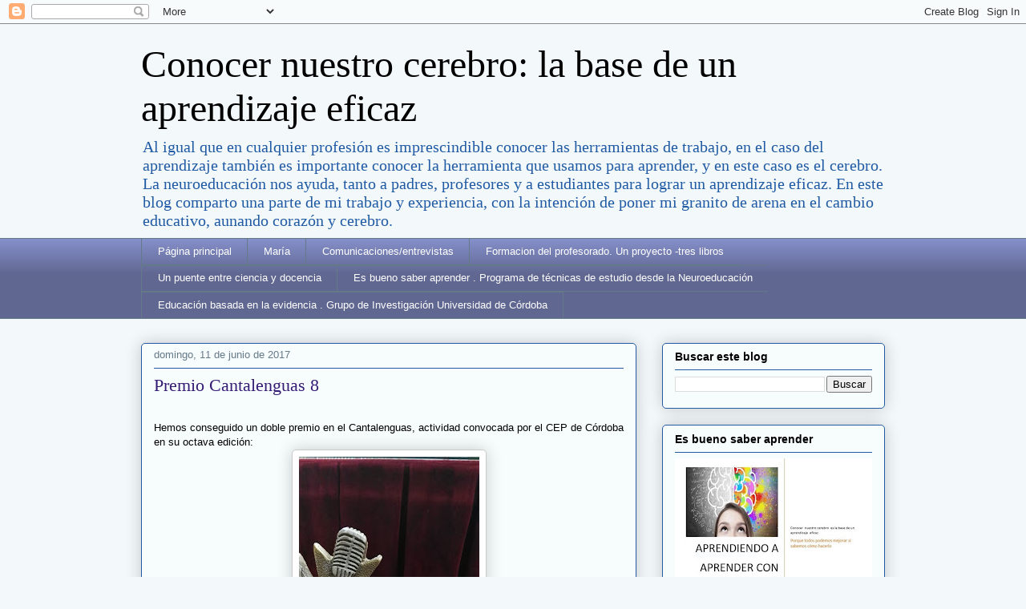

--- FILE ---
content_type: text/html; charset=UTF-8
request_url: https://neuroeducacionparaprofesores.blogspot.com/2017/06/premio-cantalenguas-8.html?fbclid=IwAR3Z-yYpgChdIL7Z-9RIWbVriFngYA86eUmVThcGxvXXjhyV169n8JEHrfQ
body_size: 24052
content:
<!DOCTYPE html>
<html class='v2' dir='ltr' lang='es'>
<head>
<link href='https://www.blogger.com/static/v1/widgets/335934321-css_bundle_v2.css' rel='stylesheet' type='text/css'/>
<meta content='width=1100' name='viewport'/>
<meta content='text/html; charset=UTF-8' http-equiv='Content-Type'/>
<meta content='blogger' name='generator'/>
<link href='https://neuroeducacionparaprofesores.blogspot.com/favicon.ico' rel='icon' type='image/x-icon'/>
<link href='http://neuroeducacionparaprofesores.blogspot.com/2017/06/premio-cantalenguas-8.html' rel='canonical'/>
<link rel="alternate" type="application/atom+xml" title="  Conocer nuestro cerebro: la base de un aprendizaje eficaz   - Atom" href="https://neuroeducacionparaprofesores.blogspot.com/feeds/posts/default" />
<link rel="alternate" type="application/rss+xml" title="  Conocer nuestro cerebro: la base de un aprendizaje eficaz   - RSS" href="https://neuroeducacionparaprofesores.blogspot.com/feeds/posts/default?alt=rss" />
<link rel="service.post" type="application/atom+xml" title="  Conocer nuestro cerebro: la base de un aprendizaje eficaz   - Atom" href="https://www.blogger.com/feeds/6097412949742055776/posts/default" />

<link rel="alternate" type="application/atom+xml" title="  Conocer nuestro cerebro: la base de un aprendizaje eficaz   - Atom" href="https://neuroeducacionparaprofesores.blogspot.com/feeds/3208622064671590597/comments/default" />
<!--Can't find substitution for tag [blog.ieCssRetrofitLinks]-->
<link href='https://blogger.googleusercontent.com/img/b/R29vZ2xl/AVvXsEj4IGdhbZiR4RbPD0zMQr0ZEchAnfuB20kgCLHcyBwF348sQnWVfu2ke5z4omVS4mBVHeATde76qg-GUxWEk0_4NAP8-J-rKfZjBiIjLY-XJosk0MNBwpPlwSr3IAeO5Ajwzf_Qb3JRW5AX/s400/IMG_20170609_081217.jpg' rel='image_src'/>
<meta content='http://neuroeducacionparaprofesores.blogspot.com/2017/06/premio-cantalenguas-8.html' property='og:url'/>
<meta content='Premio Cantalenguas 8' property='og:title'/>
<meta content=' Hemos conseguido un doble premio en el Cantalenguas, actividad convocada por el CEP de Córdoba en su octava edición:       El Primer premio...' property='og:description'/>
<meta content='https://blogger.googleusercontent.com/img/b/R29vZ2xl/AVvXsEj4IGdhbZiR4RbPD0zMQr0ZEchAnfuB20kgCLHcyBwF348sQnWVfu2ke5z4omVS4mBVHeATde76qg-GUxWEk0_4NAP8-J-rKfZjBiIjLY-XJosk0MNBwpPlwSr3IAeO5Ajwzf_Qb3JRW5AX/w1200-h630-p-k-no-nu/IMG_20170609_081217.jpg' property='og:image'/>
<title>  Conocer nuestro cerebro: la base de un aprendizaje eficaz  : Premio Cantalenguas 8</title>
<style id='page-skin-1' type='text/css'><!--
/*
-----------------------------------------------
Blogger Template Style
Name:     Awesome Inc.
Designer: Tina Chen
URL:      tinachen.org
----------------------------------------------- */
/* Content
----------------------------------------------- */
body {
font: normal normal 13px Arial, Tahoma, Helvetica, FreeSans, sans-serif;
color: #000000;
background: #f3f8fb none repeat scroll top left;
}
html body .content-outer {
min-width: 0;
max-width: 100%;
width: 100%;
}
a:link {
text-decoration: none;
color: #28cc72;
}
a:visited {
text-decoration: none;
color: #125e33;
}
a:hover {
text-decoration: underline;
color: #4f61c9;
}
.body-fauxcolumn-outer .cap-top {
position: absolute;
z-index: 1;
height: 276px;
width: 100%;
background: transparent none repeat-x scroll top left;
_background-image: none;
}
/* Columns
----------------------------------------------- */
.content-inner {
padding: 0;
}
.header-inner .section {
margin: 0 16px;
}
.tabs-inner .section {
margin: 0 16px;
}
.main-inner {
padding-top: 30px;
}
.main-inner .column-center-inner,
.main-inner .column-left-inner,
.main-inner .column-right-inner {
padding: 0 5px;
}
*+html body .main-inner .column-center-inner {
margin-top: -30px;
}
#layout .main-inner .column-center-inner {
margin-top: 0;
}
/* Header
----------------------------------------------- */
.header-outer {
margin: 0 0 0 0;
background: rgba(0, 0, 0, 0) none repeat scroll 0 0;
}
.Header h1 {
font: normal normal 48px Georgia, Utopia, 'Palatino Linotype', Palatino, serif;
color: #000000;
text-shadow: 0 0 -1px #000000;
}
.Header h1 a {
color: #000000;
}
.Header .description {
font: normal normal 20px Georgia, Utopia, 'Palatino Linotype', Palatino, serif;
color: #205ba4;
}
.header-inner .Header .titlewrapper,
.header-inner .Header .descriptionwrapper {
padding-left: 0;
padding-right: 0;
margin-bottom: 0;
}
.header-inner .Header .titlewrapper {
padding-top: 22px;
}
/* Tabs
----------------------------------------------- */
.tabs-outer {
overflow: hidden;
position: relative;
background: #848ec8 url(//www.blogblog.com/1kt/awesomeinc/tabs_gradient_light.png) repeat scroll 0 0;
}
#layout .tabs-outer {
overflow: visible;
}
.tabs-cap-top, .tabs-cap-bottom {
position: absolute;
width: 100%;
border-top: 1px solid #657a89;
}
.tabs-cap-bottom {
bottom: 0;
}
.tabs-inner .widget li a {
display: inline-block;
margin: 0;
padding: .6em 1.5em;
font: normal normal 13px Arial, Tahoma, Helvetica, FreeSans, sans-serif;
color: #ffffff;
border-top: 1px solid #657a89;
border-bottom: 1px solid #657a89;
border-left: 1px solid #657a89;
height: 16px;
line-height: 16px;
}
.tabs-inner .widget li:last-child a {
border-right: 1px solid #657a89;
}
.tabs-inner .widget li.selected a, .tabs-inner .widget li a:hover {
background: #434764 url(//www.blogblog.com/1kt/awesomeinc/tabs_gradient_light.png) repeat-x scroll 0 -100px;
color: #ffffff;
}
/* Headings
----------------------------------------------- */
h2 {
font: normal bold 14px Arial, Tahoma, Helvetica, FreeSans, sans-serif;
color: #000000;
}
/* Widgets
----------------------------------------------- */
.main-inner .section {
margin: 0 27px;
padding: 0;
}
.main-inner .column-left-outer,
.main-inner .column-right-outer {
margin-top: 0;
}
#layout .main-inner .column-left-outer,
#layout .main-inner .column-right-outer {
margin-top: 0;
}
.main-inner .column-left-inner,
.main-inner .column-right-inner {
background: rgba(0, 0, 0, 0) none repeat 0 0;
-moz-box-shadow: 0 0 0 rgba(0, 0, 0, .2);
-webkit-box-shadow: 0 0 0 rgba(0, 0, 0, .2);
-goog-ms-box-shadow: 0 0 0 rgba(0, 0, 0, .2);
box-shadow: 0 0 0 rgba(0, 0, 0, .2);
-moz-border-radius: 5px;
-webkit-border-radius: 5px;
-goog-ms-border-radius: 5px;
border-radius: 5px;
}
#layout .main-inner .column-left-inner,
#layout .main-inner .column-right-inner {
margin-top: 0;
}
.sidebar .widget {
font: normal normal 14px Arial, Tahoma, Helvetica, FreeSans, sans-serif;
color: #000000;
}
.sidebar .widget a:link {
color: #4f61c9;
}
.sidebar .widget a:visited {
color: #125e33;
}
.sidebar .widget a:hover {
color: #205ba4;
}
.sidebar .widget h2 {
text-shadow: 0 0 -1px #000000;
}
.main-inner .widget {
background-color: #f7fcfd;
border: 1px solid #205ba4;
padding: 0 15px 15px;
margin: 20px -16px;
-moz-box-shadow: 0 0 20px rgba(0, 0, 0, .2);
-webkit-box-shadow: 0 0 20px rgba(0, 0, 0, .2);
-goog-ms-box-shadow: 0 0 20px rgba(0, 0, 0, .2);
box-shadow: 0 0 20px rgba(0, 0, 0, .2);
-moz-border-radius: 5px;
-webkit-border-radius: 5px;
-goog-ms-border-radius: 5px;
border-radius: 5px;
}
.main-inner .widget h2 {
margin: 0 -0;
padding: .6em 0 .5em;
border-bottom: 1px solid rgba(0, 0, 0, 0);
}
.footer-inner .widget h2 {
padding: 0 0 .4em;
border-bottom: 1px solid rgba(0, 0, 0, 0);
}
.main-inner .widget h2 + div, .footer-inner .widget h2 + div {
border-top: 1px solid #205ba4;
padding-top: 8px;
}
.main-inner .widget .widget-content {
margin: 0 -0;
padding: 7px 0 0;
}
.main-inner .widget ul, .main-inner .widget #ArchiveList ul.flat {
margin: -8px -15px 0;
padding: 0;
list-style: none;
}
.main-inner .widget #ArchiveList {
margin: -8px 0 0;
}
.main-inner .widget ul li, .main-inner .widget #ArchiveList ul.flat li {
padding: .5em 15px;
text-indent: 0;
color: #5d5d5d;
border-top: 0 solid #205ba4;
border-bottom: 1px solid rgba(0, 0, 0, 0);
}
.main-inner .widget #ArchiveList ul li {
padding-top: .25em;
padding-bottom: .25em;
}
.main-inner .widget ul li:first-child, .main-inner .widget #ArchiveList ul.flat li:first-child {
border-top: none;
}
.main-inner .widget ul li:last-child, .main-inner .widget #ArchiveList ul.flat li:last-child {
border-bottom: none;
}
.post-body {
position: relative;
}
.main-inner .widget .post-body ul {
padding: 0 2.5em;
margin: .5em 0;
list-style: disc;
}
.main-inner .widget .post-body ul li {
padding: 0.25em 0;
margin-bottom: .25em;
color: #000000;
border: none;
}
.footer-inner .widget ul {
padding: 0;
list-style: none;
}
.widget .zippy {
color: #5d5d5d;
}
/* Posts
----------------------------------------------- */
body .main-inner .Blog {
padding: 0;
margin-bottom: 1em;
background-color: transparent;
border: none;
-moz-box-shadow: 0 0 0 rgba(0, 0, 0, 0);
-webkit-box-shadow: 0 0 0 rgba(0, 0, 0, 0);
-goog-ms-box-shadow: 0 0 0 rgba(0, 0, 0, 0);
box-shadow: 0 0 0 rgba(0, 0, 0, 0);
}
.main-inner .section:last-child .Blog:last-child {
padding: 0;
margin-bottom: 1em;
}
.main-inner .widget h2.date-header {
margin: 0 -15px 1px;
padding: 0 0 0 0;
font: normal normal 13px Arial, Tahoma, Helvetica, FreeSans, sans-serif;
color: #657a89;
background: transparent none no-repeat scroll top left;
border-top: 0 solid #205ba4;
border-bottom: 1px solid rgba(0, 0, 0, 0);
-moz-border-radius-topleft: 0;
-moz-border-radius-topright: 0;
-webkit-border-top-left-radius: 0;
-webkit-border-top-right-radius: 0;
border-top-left-radius: 0;
border-top-right-radius: 0;
position: static;
bottom: 100%;
right: 15px;
text-shadow: 0 0 -1px #000000;
}
.main-inner .widget h2.date-header span {
font: normal normal 13px Arial, Tahoma, Helvetica, FreeSans, sans-serif;
display: block;
padding: .5em 15px;
border-left: 0 solid #205ba4;
border-right: 0 solid #205ba4;
}
.date-outer {
position: relative;
margin: 30px 0 20px;
padding: 0 15px;
background-color: #f7fcfd;
border: 1px solid #205ba4;
-moz-box-shadow: 0 0 20px rgba(0, 0, 0, .2);
-webkit-box-shadow: 0 0 20px rgba(0, 0, 0, .2);
-goog-ms-box-shadow: 0 0 20px rgba(0, 0, 0, .2);
box-shadow: 0 0 20px rgba(0, 0, 0, .2);
-moz-border-radius: 5px;
-webkit-border-radius: 5px;
-goog-ms-border-radius: 5px;
border-radius: 5px;
}
.date-outer:first-child {
margin-top: 0;
}
.date-outer:last-child {
margin-bottom: 20px;
-moz-border-radius-bottomleft: 5px;
-moz-border-radius-bottomright: 5px;
-webkit-border-bottom-left-radius: 5px;
-webkit-border-bottom-right-radius: 5px;
-goog-ms-border-bottom-left-radius: 5px;
-goog-ms-border-bottom-right-radius: 5px;
border-bottom-left-radius: 5px;
border-bottom-right-radius: 5px;
}
.date-posts {
margin: 0 -0;
padding: 0 0;
clear: both;
}
.post-outer, .inline-ad {
border-top: 1px solid #205ba4;
margin: 0 -0;
padding: 15px 0;
}
.post-outer {
padding-bottom: 10px;
}
.post-outer:first-child {
padding-top: 0;
border-top: none;
}
.post-outer:last-child, .inline-ad:last-child {
border-bottom: none;
}
.post-body {
position: relative;
}
.post-body img {
padding: 8px;
background: #ffffff;
border: 1px solid #cacaca;
-moz-box-shadow: 0 0 20px rgba(0, 0, 0, .2);
-webkit-box-shadow: 0 0 20px rgba(0, 0, 0, .2);
box-shadow: 0 0 20px rgba(0, 0, 0, .2);
-moz-border-radius: 5px;
-webkit-border-radius: 5px;
border-radius: 5px;
}
h3.post-title, h4 {
font: normal normal 22px Georgia, Utopia, 'Palatino Linotype', Palatino, serif;
color: #351c75;
}
h3.post-title a {
font: normal normal 22px Georgia, Utopia, 'Palatino Linotype', Palatino, serif;
color: #351c75;
}
h3.post-title a:hover {
color: #4f61c9;
text-decoration: underline;
}
.post-header {
margin: 0 0 1em;
}
.post-body {
line-height: 1.4;
}
.post-outer h2 {
color: #000000;
}
.post-footer {
margin: 1.5em 0 0;
}
#blog-pager {
padding: 15px;
font-size: 120%;
background-color: #f7fcfd;
border: 1px solid #205ba4;
-moz-box-shadow: 0 0 20px rgba(0, 0, 0, .2);
-webkit-box-shadow: 0 0 20px rgba(0, 0, 0, .2);
-goog-ms-box-shadow: 0 0 20px rgba(0, 0, 0, .2);
box-shadow: 0 0 20px rgba(0, 0, 0, .2);
-moz-border-radius: 5px;
-webkit-border-radius: 5px;
-goog-ms-border-radius: 5px;
border-radius: 5px;
-moz-border-radius-topleft: 5px;
-moz-border-radius-topright: 5px;
-webkit-border-top-left-radius: 5px;
-webkit-border-top-right-radius: 5px;
-goog-ms-border-top-left-radius: 5px;
-goog-ms-border-top-right-radius: 5px;
border-top-left-radius: 5px;
border-top-right-radius-topright: 5px;
margin-top: 1em;
}
.blog-feeds, .post-feeds {
margin: 1em 0;
text-align: center;
color: #000000;
}
.blog-feeds a, .post-feeds a {
color: #28cc72;
}
.blog-feeds a:visited, .post-feeds a:visited {
color: #125e33;
}
.blog-feeds a:hover, .post-feeds a:hover {
color: #4f61c9;
}
.post-outer .comments {
margin-top: 2em;
}
/* Comments
----------------------------------------------- */
.comments .comments-content .icon.blog-author {
background-repeat: no-repeat;
background-image: url([data-uri]);
}
.comments .comments-content .loadmore a {
border-top: 1px solid #657a89;
border-bottom: 1px solid #657a89;
}
.comments .continue {
border-top: 2px solid #657a89;
}
/* Footer
----------------------------------------------- */
.footer-outer {
margin: -20px 0 -1px;
padding: 20px 0 0;
color: #000000;
overflow: hidden;
}
.footer-fauxborder-left {
border-top: 1px solid #205ba4;
background: #f7fcfd none repeat scroll 0 0;
-moz-box-shadow: 0 0 20px rgba(0, 0, 0, .2);
-webkit-box-shadow: 0 0 20px rgba(0, 0, 0, .2);
-goog-ms-box-shadow: 0 0 20px rgba(0, 0, 0, .2);
box-shadow: 0 0 20px rgba(0, 0, 0, .2);
margin: 0 -20px;
}
/* Mobile
----------------------------------------------- */
body.mobile {
background-size: auto;
}
.mobile .body-fauxcolumn-outer {
background: transparent none repeat scroll top left;
}
*+html body.mobile .main-inner .column-center-inner {
margin-top: 0;
}
.mobile .main-inner .widget {
padding: 0 0 15px;
}
.mobile .main-inner .widget h2 + div,
.mobile .footer-inner .widget h2 + div {
border-top: none;
padding-top: 0;
}
.mobile .footer-inner .widget h2 {
padding: 0.5em 0;
border-bottom: none;
}
.mobile .main-inner .widget .widget-content {
margin: 0;
padding: 7px 0 0;
}
.mobile .main-inner .widget ul,
.mobile .main-inner .widget #ArchiveList ul.flat {
margin: 0 -15px 0;
}
.mobile .main-inner .widget h2.date-header {
right: 0;
}
.mobile .date-header span {
padding: 0.4em 0;
}
.mobile .date-outer:first-child {
margin-bottom: 0;
border: 1px solid #205ba4;
-moz-border-radius-topleft: 5px;
-moz-border-radius-topright: 5px;
-webkit-border-top-left-radius: 5px;
-webkit-border-top-right-radius: 5px;
-goog-ms-border-top-left-radius: 5px;
-goog-ms-border-top-right-radius: 5px;
border-top-left-radius: 5px;
border-top-right-radius: 5px;
}
.mobile .date-outer {
border-color: #205ba4;
border-width: 0 1px 1px;
}
.mobile .date-outer:last-child {
margin-bottom: 0;
}
.mobile .main-inner {
padding: 0;
}
.mobile .header-inner .section {
margin: 0;
}
.mobile .post-outer, .mobile .inline-ad {
padding: 5px 0;
}
.mobile .tabs-inner .section {
margin: 0 10px;
}
.mobile .main-inner .widget h2 {
margin: 0;
padding: 0;
}
.mobile .main-inner .widget h2.date-header span {
padding: 0;
}
.mobile .main-inner .widget .widget-content {
margin: 0;
padding: 7px 0 0;
}
.mobile #blog-pager {
border: 1px solid transparent;
background: #f7fcfd none repeat scroll 0 0;
}
.mobile .main-inner .column-left-inner,
.mobile .main-inner .column-right-inner {
background: rgba(0, 0, 0, 0) none repeat 0 0;
-moz-box-shadow: none;
-webkit-box-shadow: none;
-goog-ms-box-shadow: none;
box-shadow: none;
}
.mobile .date-posts {
margin: 0;
padding: 0;
}
.mobile .footer-fauxborder-left {
margin: 0;
border-top: inherit;
}
.mobile .main-inner .section:last-child .Blog:last-child {
margin-bottom: 0;
}
.mobile-index-contents {
color: #000000;
}
.mobile .mobile-link-button {
background: #28cc72 url(//www.blogblog.com/1kt/awesomeinc/tabs_gradient_light.png) repeat scroll 0 0;
}
.mobile-link-button a:link, .mobile-link-button a:visited {
color: #ffffff;
}
.mobile .tabs-inner .PageList .widget-content {
background: transparent;
border-top: 1px solid;
border-color: #657a89;
color: #ffffff;
}
.mobile .tabs-inner .PageList .widget-content .pagelist-arrow {
border-left: 1px solid #657a89;
}

--></style>
<style id='template-skin-1' type='text/css'><!--
body {
min-width: 960px;
}
.content-outer, .content-fauxcolumn-outer, .region-inner {
min-width: 960px;
max-width: 960px;
_width: 960px;
}
.main-inner .columns {
padding-left: 0px;
padding-right: 310px;
}
.main-inner .fauxcolumn-center-outer {
left: 0px;
right: 310px;
/* IE6 does not respect left and right together */
_width: expression(this.parentNode.offsetWidth -
parseInt("0px") -
parseInt("310px") + 'px');
}
.main-inner .fauxcolumn-left-outer {
width: 0px;
}
.main-inner .fauxcolumn-right-outer {
width: 310px;
}
.main-inner .column-left-outer {
width: 0px;
right: 100%;
margin-left: -0px;
}
.main-inner .column-right-outer {
width: 310px;
margin-right: -310px;
}
#layout {
min-width: 0;
}
#layout .content-outer {
min-width: 0;
width: 800px;
}
#layout .region-inner {
min-width: 0;
width: auto;
}
body#layout div.add_widget {
padding: 8px;
}
body#layout div.add_widget a {
margin-left: 32px;
}
--></style>
<link href='https://www.blogger.com/dyn-css/authorization.css?targetBlogID=6097412949742055776&amp;zx=a9d21470-825d-435e-8719-7e2a36791130' media='none' onload='if(media!=&#39;all&#39;)media=&#39;all&#39;' rel='stylesheet'/><noscript><link href='https://www.blogger.com/dyn-css/authorization.css?targetBlogID=6097412949742055776&amp;zx=a9d21470-825d-435e-8719-7e2a36791130' rel='stylesheet'/></noscript>
<meta name='google-adsense-platform-account' content='ca-host-pub-1556223355139109'/>
<meta name='google-adsense-platform-domain' content='blogspot.com'/>

</head>
<body class='loading variant-renewable'>
<div class='navbar section' id='navbar' name='Barra de navegación'><div class='widget Navbar' data-version='1' id='Navbar1'><script type="text/javascript">
    function setAttributeOnload(object, attribute, val) {
      if(window.addEventListener) {
        window.addEventListener('load',
          function(){ object[attribute] = val; }, false);
      } else {
        window.attachEvent('onload', function(){ object[attribute] = val; });
      }
    }
  </script>
<div id="navbar-iframe-container"></div>
<script type="text/javascript" src="https://apis.google.com/js/platform.js"></script>
<script type="text/javascript">
      gapi.load("gapi.iframes:gapi.iframes.style.bubble", function() {
        if (gapi.iframes && gapi.iframes.getContext) {
          gapi.iframes.getContext().openChild({
              url: 'https://www.blogger.com/navbar/6097412949742055776?po\x3d3208622064671590597\x26origin\x3dhttps://neuroeducacionparaprofesores.blogspot.com',
              where: document.getElementById("navbar-iframe-container"),
              id: "navbar-iframe"
          });
        }
      });
    </script><script type="text/javascript">
(function() {
var script = document.createElement('script');
script.type = 'text/javascript';
script.src = '//pagead2.googlesyndication.com/pagead/js/google_top_exp.js';
var head = document.getElementsByTagName('head')[0];
if (head) {
head.appendChild(script);
}})();
</script>
</div></div>
<div class='body-fauxcolumns'>
<div class='fauxcolumn-outer body-fauxcolumn-outer'>
<div class='cap-top'>
<div class='cap-left'></div>
<div class='cap-right'></div>
</div>
<div class='fauxborder-left'>
<div class='fauxborder-right'></div>
<div class='fauxcolumn-inner'>
</div>
</div>
<div class='cap-bottom'>
<div class='cap-left'></div>
<div class='cap-right'></div>
</div>
</div>
</div>
<div class='content'>
<div class='content-fauxcolumns'>
<div class='fauxcolumn-outer content-fauxcolumn-outer'>
<div class='cap-top'>
<div class='cap-left'></div>
<div class='cap-right'></div>
</div>
<div class='fauxborder-left'>
<div class='fauxborder-right'></div>
<div class='fauxcolumn-inner'>
</div>
</div>
<div class='cap-bottom'>
<div class='cap-left'></div>
<div class='cap-right'></div>
</div>
</div>
</div>
<div class='content-outer'>
<div class='content-cap-top cap-top'>
<div class='cap-left'></div>
<div class='cap-right'></div>
</div>
<div class='fauxborder-left content-fauxborder-left'>
<div class='fauxborder-right content-fauxborder-right'></div>
<div class='content-inner'>
<header>
<div class='header-outer'>
<div class='header-cap-top cap-top'>
<div class='cap-left'></div>
<div class='cap-right'></div>
</div>
<div class='fauxborder-left header-fauxborder-left'>
<div class='fauxborder-right header-fauxborder-right'></div>
<div class='region-inner header-inner'>
<div class='header section' id='header' name='Cabecera'><div class='widget Header' data-version='1' id='Header1'>
<div id='header-inner'>
<div class='titlewrapper'>
<h1 class='title'>
<a href='https://neuroeducacionparaprofesores.blogspot.com/'>
  Conocer nuestro cerebro: la base de un aprendizaje eficaz  
</a>
</h1>
</div>
<div class='descriptionwrapper'>
<p class='description'><span> Al igual que en cualquier  profesión es imprescindible conocer las herramientas de trabajo, en el caso del aprendizaje  también es importante  conocer  la herramienta que usamos para aprender, y en este caso es el cerebro.
La neuroeducación nos ayuda, tanto a padres, profesores y a estudiantes  para lograr un aprendizaje eficaz.
En  este blog comparto una parte de mi trabajo y experiencia, con la intención de poner mi granito de arena en el cambio educativo, aunando corazón y cerebro.  </span></p>
</div>
</div>
</div></div>
</div>
</div>
<div class='header-cap-bottom cap-bottom'>
<div class='cap-left'></div>
<div class='cap-right'></div>
</div>
</div>
</header>
<div class='tabs-outer'>
<div class='tabs-cap-top cap-top'>
<div class='cap-left'></div>
<div class='cap-right'></div>
</div>
<div class='fauxborder-left tabs-fauxborder-left'>
<div class='fauxborder-right tabs-fauxborder-right'></div>
<div class='region-inner tabs-inner'>
<div class='tabs section' id='crosscol' name='Multicolumnas'><div class='widget PageList' data-version='1' id='PageList1'>
<h2>Páginas</h2>
<div class='widget-content'>
<ul>
<li>
<a href='https://neuroeducacionparaprofesores.blogspot.com/'>Página principal</a>
</li>
<li>
<a href='https://neuroeducacionparaprofesores.blogspot.com/p/presentacion-del-blog.html'>María</a>
</li>
<li>
<a href='https://neuroeducacionparaprofesores.blogspot.com/p/articulos.html'>Comunicaciones/entrevistas</a>
</li>
<li>
<a href='https://neuroeducacionparaprofesores.blogspot.com/p/un-proyecto-tres-libros.html'>Formacion del profesorado. Un proyecto -tres libros</a>
</li>
<li>
<a href='https://neuroeducacionparaprofesores.blogspot.com/p/neuroeduacion-de-profesores-y-para.html'> Un puente entre ciencia y docencia</a>
</li>
<li>
<a href='https://neuroeducacionparaprofesores.blogspot.com/p/es-bueno-saber-aprender-programa-de.html'>Es bueno saber aprender . Programa de técnicas de estudio desde la Neuroeducación</a>
</li>
<li>
<a href='https://neuroeducacionparaprofesores.blogspot.com/p/hacia-donde-va-la-educacion-unesco.html'>Educación basada en la evidencia . Grupo de Investigación Universidad de Córdoba </a>
</li>
</ul>
<div class='clear'></div>
</div>
</div></div>
<div class='tabs no-items section' id='crosscol-overflow' name='Cross-Column 2'></div>
</div>
</div>
<div class='tabs-cap-bottom cap-bottom'>
<div class='cap-left'></div>
<div class='cap-right'></div>
</div>
</div>
<div class='main-outer'>
<div class='main-cap-top cap-top'>
<div class='cap-left'></div>
<div class='cap-right'></div>
</div>
<div class='fauxborder-left main-fauxborder-left'>
<div class='fauxborder-right main-fauxborder-right'></div>
<div class='region-inner main-inner'>
<div class='columns fauxcolumns'>
<div class='fauxcolumn-outer fauxcolumn-center-outer'>
<div class='cap-top'>
<div class='cap-left'></div>
<div class='cap-right'></div>
</div>
<div class='fauxborder-left'>
<div class='fauxborder-right'></div>
<div class='fauxcolumn-inner'>
</div>
</div>
<div class='cap-bottom'>
<div class='cap-left'></div>
<div class='cap-right'></div>
</div>
</div>
<div class='fauxcolumn-outer fauxcolumn-left-outer'>
<div class='cap-top'>
<div class='cap-left'></div>
<div class='cap-right'></div>
</div>
<div class='fauxborder-left'>
<div class='fauxborder-right'></div>
<div class='fauxcolumn-inner'>
</div>
</div>
<div class='cap-bottom'>
<div class='cap-left'></div>
<div class='cap-right'></div>
</div>
</div>
<div class='fauxcolumn-outer fauxcolumn-right-outer'>
<div class='cap-top'>
<div class='cap-left'></div>
<div class='cap-right'></div>
</div>
<div class='fauxborder-left'>
<div class='fauxborder-right'></div>
<div class='fauxcolumn-inner'>
</div>
</div>
<div class='cap-bottom'>
<div class='cap-left'></div>
<div class='cap-right'></div>
</div>
</div>
<!-- corrects IE6 width calculation -->
<div class='columns-inner'>
<div class='column-center-outer'>
<div class='column-center-inner'>
<div class='main section' id='main' name='Principal'><div class='widget Blog' data-version='1' id='Blog1'>
<div class='blog-posts hfeed'>

          <div class="date-outer">
        
<h2 class='date-header'><span>domingo, 11 de junio de 2017</span></h2>

          <div class="date-posts">
        
<div class='post-outer'>
<div class='post hentry uncustomized-post-template' itemprop='blogPost' itemscope='itemscope' itemtype='http://schema.org/BlogPosting'>
<meta content='https://blogger.googleusercontent.com/img/b/R29vZ2xl/AVvXsEj4IGdhbZiR4RbPD0zMQr0ZEchAnfuB20kgCLHcyBwF348sQnWVfu2ke5z4omVS4mBVHeATde76qg-GUxWEk0_4NAP8-J-rKfZjBiIjLY-XJosk0MNBwpPlwSr3IAeO5Ajwzf_Qb3JRW5AX/s400/IMG_20170609_081217.jpg' itemprop='image_url'/>
<meta content='6097412949742055776' itemprop='blogId'/>
<meta content='3208622064671590597' itemprop='postId'/>
<a name='3208622064671590597'></a>
<h3 class='post-title entry-title' itemprop='name'>
Premio Cantalenguas 8
</h3>
<div class='post-header'>
<div class='post-header-line-1'></div>
</div>
<div class='post-body entry-content' id='post-body-3208622064671590597' itemprop='description articleBody'>
<br />
Hemos conseguido un doble premio en el Cantalenguas, actividad convocada por el CEP de Córdoba en su octava edición:<br />
<div class="separator" style="clear: both; text-align: center;">
<a href="https://blogger.googleusercontent.com/img/b/R29vZ2xl/AVvXsEj4IGdhbZiR4RbPD0zMQr0ZEchAnfuB20kgCLHcyBwF348sQnWVfu2ke5z4omVS4mBVHeATde76qg-GUxWEk0_4NAP8-J-rKfZjBiIjLY-XJosk0MNBwpPlwSr3IAeO5Ajwzf_Qb3JRW5AX/s1600/IMG_20170609_081217.jpg" imageanchor="1" style="margin-left: 1em; margin-right: 1em;"><img border="0" data-original-height="1600" data-original-width="900" height="400" src="https://blogger.googleusercontent.com/img/b/R29vZ2xl/AVvXsEj4IGdhbZiR4RbPD0zMQr0ZEchAnfuB20kgCLHcyBwF348sQnWVfu2ke5z4omVS4mBVHeATde76qg-GUxWEk0_4NAP8-J-rKfZjBiIjLY-XJosk0MNBwpPlwSr3IAeO5Ajwzf_Qb3JRW5AX/s400/IMG_20170609_081217.jpg" width="225" /></a></div>
<br />
<br />
<div style="text-align: justify;">
El Primer premio a la mejor canción interpretada por los alumnos de 2º de la ESO y el premio a la mejor unidad didáctica., reconocimiento nuevamente que otra forma de enseñar es posible.</div>
<div style="text-align: justify;">
Este nuevo reconociendo a la metodología que usamos en el proyecto Aquí Cabemos Todos, nos anima a seguir demostrando que el cambio en la educación es posible.</div>
<div style="text-align: center;">
<br />
<br /></div>
<div style="text-align: center;">
<div class="separator" style="clear: both; text-align: center;">
<iframe allowfullscreen="" class="YOUTUBE-iframe-video" data-thumbnail-src="https://i.ytimg.com/vi/zo1g_hi2Bfk/0.jpg" frameborder="0" height="266" src="https://www.youtube.com/embed/zo1g_hi2Bfk?feature=player_embedded" width="320"></iframe></div>
Actuación&nbsp;</div>
<br />
<br />
<div class="separator" style="clear: both; text-align: center;">
<iframe allowfullscreen="" class="YOUTUBE-iframe-video" data-thumbnail-src="https://i.ytimg.com/vi/alj_7Ahuan8/0.jpg" frameborder="0" height="266" src="https://www.youtube.com/embed/alj_7Ahuan8?feature=player_embedded" width="320"></iframe></div>
<div class="separator" style="clear: both; text-align: center;">
Vídeo de presentación&nbsp;</div>
<div class="MsoNormal">
<br /></div>
<br />
<div class="separator" style="clear: both; text-align: center;">
<a href="https://blogger.googleusercontent.com/img/b/R29vZ2xl/AVvXsEiyZ9NryFcjnfADM-5h3jVDShnvue_8gj5VYmngf1GAPZy5jPjYTiqipN37_jjMwaiPvDeLrmw6Hgghe5ZDVwbpNUCzAFrYrqVXQNHNONFHVeg7DeQpmwG-xehXSdJmcyuShB5GvwbgbBS8/s1600/IMG-20170609-WA0011.jpg" imageanchor="1" style="margin-left: 1em; margin-right: 1em;"><img border="0" data-original-height="1599" data-original-width="1200" height="400" src="https://blogger.googleusercontent.com/img/b/R29vZ2xl/AVvXsEiyZ9NryFcjnfADM-5h3jVDShnvue_8gj5VYmngf1GAPZy5jPjYTiqipN37_jjMwaiPvDeLrmw6Hgghe5ZDVwbpNUCzAFrYrqVXQNHNONFHVeg7DeQpmwG-xehXSdJmcyuShB5GvwbgbBS8/s400/IMG-20170609-WA0011.jpg" width="300" /></a></div>
<div class="separator" style="clear: both; text-align: center;">
<span style="text-align: start;">Alumnos de 2º ESO del IES Fernando III. Teatro Góngora</span></div>
<div class="separator" style="clear: both; text-align: center;">
<br /></div>
<div class="separator" style="clear: both; text-align: center;">
<a href="https://blogger.googleusercontent.com/img/b/R29vZ2xl/AVvXsEgmwpij_4y3ZRVzg8-fYMNjD4UB7e3FDJwettnKuvkq_E3roZ6kblFHBB_UxQXr8jaRcWXXKU8l3poAkLN_NKSbOKCWfNdkN2BkSF-z820ldRTr3tdITzKcf3qVsFxskOKG_KTpQgP5806o/s1600/IMG-20170609-WA0006.jpg" imageanchor="1" style="clear: right; float: right; margin-bottom: 1em; margin-left: 1em;"><img border="0" data-original-height="1200" data-original-width="1599" height="300" src="https://blogger.googleusercontent.com/img/b/R29vZ2xl/AVvXsEgmwpij_4y3ZRVzg8-fYMNjD4UB7e3FDJwettnKuvkq_E3roZ6kblFHBB_UxQXr8jaRcWXXKU8l3poAkLN_NKSbOKCWfNdkN2BkSF-z820ldRTr3tdITzKcf3qVsFxskOKG_KTpQgP5806o/s400/IMG-20170609-WA0006.jpg" width="400" /></a></div>
<br />
<br />
<div class="separator" style="clear: both; text-align: center;">
<a href="https://blogger.googleusercontent.com/img/b/R29vZ2xl/AVvXsEgoH7cSbaIKLrK9sVGLcu9dPXgvTfJsAkeuS5TSRXfonaHQm05f4Z6xBKXXnsjC7wmoLzKizWQBN1qFMgypY09csoMXHQo9qr-4lV5NnTa8N-tc0esUHb7I0JpTmUzmsN2VDsWuzdIUQUKb/s1600/IMG-20170609-WA0007.jpg" imageanchor="1" style="margin-left: 1em; margin-right: 1em;"><img border="0" data-original-height="1200" data-original-width="1599" height="300" src="https://blogger.googleusercontent.com/img/b/R29vZ2xl/AVvXsEgoH7cSbaIKLrK9sVGLcu9dPXgvTfJsAkeuS5TSRXfonaHQm05f4Z6xBKXXnsjC7wmoLzKizWQBN1qFMgypY09csoMXHQo9qr-4lV5NnTa8N-tc0esUHb7I0JpTmUzmsN2VDsWuzdIUQUKb/s400/IMG-20170609-WA0007.jpg" width="400" /></a></div>
Nuestro agradecimiento a los padres que nos acompañaron y animaron en todo momento. Es un privilegio poder trabajar en equipo.<br />
<br />
<br />
<br />
La canción que presentamos &#8220;try&#8221;, (inténtalo) de Colbie Caillat plantea una crítica a la exigencia de los cánones estéticos y el uso desmesurado de maquillajes, deporte o dietas, planteando una defensa de la belleza natural como alternativa a tan dañina moda.<br />
<br />
<br />
Sin embargo, aunque nos sentimos muy felices de haber ganado, sobre todo por la tremenda alegría que ha supuesto para nuestros alumnos, lo más importante no es el premio, sino este nuevo reconocimiento del CEP al trabajo que hay detrás, y que se basa en el cambio metodológico como motor de la trasformación de la escuela, basado en las aportaciones de la Neuroeducación.<br />
<br />
<br />
<div style="text-align: center;">
&nbsp;<a href="https://blogger.googleusercontent.com/img/b/R29vZ2xl/AVvXsEiypzhwbzLKhNQse3RHjpol4cw88B4vht2klM0rfTEEijgeFPs0bwcKbvdo7pwoTUShWma0R7zLT1q6CtApp0BusmBhWvkX79DMsSS4otjWM7DUkEQ0whcBUZmgXVbyaANcYNet4R5-XZz1/s1600/neurociencia+y+educacion.png" imageanchor="1" style="margin-left: 1em; margin-right: 1em; text-align: center;"><img border="0" data-original-height="330" data-original-width="567" height="186" src="https://blogger.googleusercontent.com/img/b/R29vZ2xl/AVvXsEiypzhwbzLKhNQse3RHjpol4cw88B4vht2klM0rfTEEijgeFPs0bwcKbvdo7pwoTUShWma0R7zLT1q6CtApp0BusmBhWvkX79DMsSS4otjWM7DUkEQ0whcBUZmgXVbyaANcYNet4R5-XZz1/s320/neurociencia+y+educacion.png" width="320" /></a></div>
<div style="text-align: justify;">
<br /></div>
<div style="text-align: justify;">
<br /></div>
<div style="text-align: justify;">
Esta nueva ciencia, parte del conocimiento del cerebro, para ayudarnos a tratar a cada uno de nuestros alumnos de forma individualiza, porque todos somos diferentes y nuestra forma de aprender también. </div>
<div style="text-align: justify;">
La Neuroeducación nos proporciona la base teórica, y el proyecto Aquí Cabemos Todos, plantea su materialización práctica en el aula a través de una metodología inclusiva, cuyo fin último es garantizar la atención individual que cada uno necesita. Y ello sólo puede conseguirse desarrollando tanto las habilidades sociales como las individuales. Y en este caso lo hemos vuelto a demostrar con este doble premio.</div>
<br />
<b>&#191;Por qué es necesario un cambio en la escuela?</b><br />
<br />
<div style="text-align: justify;">
La sociedad ha cambiado, y ha habido grandes cambios, que hacen que nuestros alumnos tengan nuevas necesidades.</div>
<div style="text-align: justify;">
Empezando por la educación en &nbsp;casa, siguiendo por los modelos que ofrece la sociedad y los medios de comunicación, basados en el éxito rápido y el poco esfuerzo, unido a la alta tolerancia y permisividad hacia conductas de riesgo como el consumo de alcohol, &nbsp;permitiendo que miles de jóvenes se concentren en un botellón para beber. Además, los horarios de la televisión hacen que se vea como aceptable que un estudiante se quede viendo una película hasta altas horas. &nbsp;Tampoco podemos olvidar el tremendo impacto que el uso de las tecnologías están teniendo en el aprendizaje y, por supuesto, la facilidad de acceso a casi cualquier cosa on-line, y así podríamos seguir mencionado un largo etc.,</div>
<div style="text-align: justify;">
Es cierto que hay un alto número de jóvenes con muchas ganas de aprender, y de hecho, lo hacen muy bien y probablemente estén mejor preparados de lo que lo estábamos nosotros, sin embargo, también hay otros muchos que presentan problemas. Y todos están en la misma aula, los que quieren aprender y los que no, los que tienen problemas y los que no los tienen, los de altas capacidades y los de dificultad de aprendizaje y eso hace que lo que implica ser profesor haya cambiado radicalmente.</div>
<div style="text-align: justify;">
Para atender correctamente a esta nueva realidad, el maestro del siglo XXI debe tener, además de conocimientos sobre su propia materia, una serie de herramientas que le permitan detectar las necesidades individuales y grupales, plantear estrategias para atenderlas y mecanismos de control eficaces para llevarlas a cabo.</div>
<div style="text-align: justify;">
&nbsp;En primer lugar, debemos conocer las características evolutivas la etapa educativa en la que enseñamos, y en segundo lugar, las necesidades específicas de cada persona, por ello, se hace imprescindible conocer las características de los alumnos de necesidades educativas especiales que encontramos en nuestras aulas. Porque no es lo mismo un niño con un trastorno por déficit de atención e hiperactividad, que un niño con Asperger, dislexia o altas capacidades. Ni el cerebro de un niño que acaba de llegar de otro país y no sabe nuestro idioma, o el del niño al que han estimulado desde pequeño, ni Pepe, que María, porque todos somos diferentes y nuestra forma de aprender también.</div>
<div style="text-align: justify;">
En tercer lugar, un maestro actual debe ser capaz de conseguir que todos sus alumnos aprendan y para ello debe saber controlar los mecanismos atencionales, y motivacionales porque enseñar y aprender empieza por atender y así nuevamente un largo etc. que viene de la mano de los conocimientos que nos aporta la Neuroeducación.</div>
<div style="text-align: justify;">
Por otra parte, no podemos olvidar el cambio desde el concepto tradicional de inteligencia entendida como algo estanco e inamovible, hasta los nuevos modelos que la definen como deferentes tipos de inteligencias modificables, dependiendo de lo que hagamos. Todo ello, nos permite desarrollar a la persona en todas sus facetas, teniendo en cuenta que cada uno aprende de forma diferente dependiendo, además, de su estilo de aprendizaje.</div>
<div style="text-align: justify;">
Pero nada de esto estará completo si sólo nos basamos en la atención individual a las necesidades de cada alumno, porque el ser humano es social por naturaleza, y es en la sociedad donde el individuo se realiza plenamente. De hecho, las nuevas necesidades de la sociedad actual recomiendan incluir el trabajo en grupo como herramienta fundamental en el aula.</div>
<div style="text-align: justify;">
Por todo lo mencionado hasta ahora, además de otros muchos factores, se hace necesario un nuevo modelo de enseñanza que se adapte a las nuevas necesidades y sobre todo que tenga en cuenta que cada persona tienen un estilo de aprendizaje diferente y por lo tanto, una forma de aprender diferente y que incluya además los nuevos conocimientos sobre el cerebro que nos aporta el conocimiento científico.</div>
<div style="text-align: justify;">
En nuestro caso, partimos de los conocimientos teóricos que nos aporta la Neuroeducación, para llevar a cabo un cambio de metodología en el aula, porque la escuela necesita adaptarse a la nueva situación derivada de los cambios que se han producido en nuestra sociedad.</div>
<div style="text-align: justify;">
El proyecto Aquí Cabemos Todos, garantiza la atención individual que cada uno de ellos necesita, a la vez que se potencia el trabajo cooperativo. &nbsp;Porque todos somos diferentes y, nuestra forma de aprender, y además, si lo hacemos juntos, todos podemos mejorar.</div>
<div style="text-align: justify;">
Y eso es lo que hacemos cada día: que todos y cada uno de nuestros alumnos se sientan parte integrada de sus clases y copartícipes de su educación, desarrollando su potencial de manera individual.</div>
<div style="text-align: justify;">
Y el resultado es altamente positivo en todas las materias y niveles en los que se ha aplicado, tanto en la ESO, bachillerato o en ciclos formativos, ya que todos nuestros alumnos han mejorado sus resultados académicos, y lo más importante, la motivación. </div>
<div style="text-align: justify;">
Y en este caso hemos hecho cantando y actuando.</div>
<br />
<div style="text-align: justify;">
Pero nada mejor que las palabras de los padres y sobre todo de nuestros alumnos para valorar la necesidad y la eficacia de una metodología que garantice la atención a las necesidades individuales dentro del aula inclusiva.</div>
<br />
<br />
Transcribimos las palabras de una madre que recogen el sentir general de todos los padres<br />
<br />
<div style="text-align: justify;">
<i>&nbsp;Soy madre de tres hijos . Llevo años asistiendo a charlas y reuniones.</i></div>
<div style="text-align: justify;">
<i>&nbsp;Pero ayer me sorprendió por fin se está trabajando en mi opinión en el camino correcto.</i></div>
<div style="text-align: justify;">
<i>Como trabajar con un grupo tan heterogéneo, y a la vez conocerlos individualmente y sacar lo mejor de cada alumno.</i></div>
<div style="text-align: justify;">
<i>Podría escribir mucho más pues de todo de lo que se habló me fascino.&nbsp;</i></div>
<div style="text-align: justify;">
<i>Pero el proyecto "Aquí Cabemos Todos, Té También&#8221; tiene voz propia.</i></div>
<i><br /></i>
<i>OS INVITO A TODOS A CONOCERLO Y A APOYARLO, TODOS JUNTOS PROFESORES, ALUMNOS Y PADRES.</i><br />
<i>ES PARA MÍ UN ORGULLO TENER EN NUESTRO IES FERNANDO III A PROFESORES QUE SE ENFRENTAN A LOS NUEVOS RETOS QUE EXIGE LA SOCIEDAD ACTUAL, SIN MIEDO NI RECHAZO AL CAMBIO.</i><br />
<i>GRACIAS GRACIAS, GRACIAS POR TODAS LAS HORAS DE TRABAJO Y DEDICACIÓN.</i><br />
<i><br /></i>
<i>Una madre: I. P.&nbsp;</i><br />
<br />
Pero son las palabras de nuestros alumnos el verdadero aliciente para seguir intentando demostrando que se puede enseñar de otra manera.<br />
<br />
<i><br /></i>
<i>Al trabajar a niveles, cada uno aprende hasta donde puede y saca su nota como los demás. No somos unos mejores que otros, sino que cada uno es como es y el mejor en algo.</i><br />
<br />
Cristina Ábalos. 2º ESO A.<br />
<br />
<div style="text-align: justify;">
<i>En mi opinión, esta forma de trabajar es una gran idea, pues los alumnos a veces no están comprendidos y se cree que todos tienen el mismo nivel de aprendizaje, pero esto es incorrecto. Como en el propio proyecto se practica, todos necesitamos un nivel diferente para no aburrirnos o agobiarnos y poder aspirar a las mismas metas con más o menos dificultad pero con igual esfuerzo.</i></div>
<br />
Lourdes González &nbsp;2º ESO A<br />
<div>
<br /></div>
<div style='clear: both;'></div>
</div>
<div class='post-footer'>
<div class='post-footer-line post-footer-line-1'>
<span class='post-author vcard'>
Publicado por
<span class='fn' itemprop='author' itemscope='itemscope' itemtype='http://schema.org/Person'>
<meta content='https://www.blogger.com/profile/11004049667940635299' itemprop='url'/>
<a class='g-profile' href='https://www.blogger.com/profile/11004049667940635299' rel='author' title='author profile'>
<span itemprop='name'>Maria Caballero</span>
</a>
</span>
</span>
<span class='post-timestamp'>
en
<meta content='http://neuroeducacionparaprofesores.blogspot.com/2017/06/premio-cantalenguas-8.html' itemprop='url'/>
<a class='timestamp-link' href='https://neuroeducacionparaprofesores.blogspot.com/2017/06/premio-cantalenguas-8.html' rel='bookmark' title='permanent link'><abbr class='published' itemprop='datePublished' title='2017-06-11T10:16:00-07:00'>10:16</abbr></a>
</span>
<span class='post-comment-link'>
</span>
<span class='post-icons'>
<span class='item-control blog-admin pid-894410025'>
<a href='https://www.blogger.com/post-edit.g?blogID=6097412949742055776&postID=3208622064671590597&from=pencil' title='Editar entrada'>
<img alt='' class='icon-action' height='18' src='https://resources.blogblog.com/img/icon18_edit_allbkg.gif' width='18'/>
</a>
</span>
</span>
<div class='post-share-buttons goog-inline-block'>
<a class='goog-inline-block share-button sb-email' href='https://www.blogger.com/share-post.g?blogID=6097412949742055776&postID=3208622064671590597&target=email' target='_blank' title='Enviar por correo electrónico'><span class='share-button-link-text'>Enviar por correo electrónico</span></a><a class='goog-inline-block share-button sb-blog' href='https://www.blogger.com/share-post.g?blogID=6097412949742055776&postID=3208622064671590597&target=blog' onclick='window.open(this.href, "_blank", "height=270,width=475"); return false;' target='_blank' title='Escribe un blog'><span class='share-button-link-text'>Escribe un blog</span></a><a class='goog-inline-block share-button sb-twitter' href='https://www.blogger.com/share-post.g?blogID=6097412949742055776&postID=3208622064671590597&target=twitter' target='_blank' title='Compartir en X'><span class='share-button-link-text'>Compartir en X</span></a><a class='goog-inline-block share-button sb-facebook' href='https://www.blogger.com/share-post.g?blogID=6097412949742055776&postID=3208622064671590597&target=facebook' onclick='window.open(this.href, "_blank", "height=430,width=640"); return false;' target='_blank' title='Compartir con Facebook'><span class='share-button-link-text'>Compartir con Facebook</span></a><a class='goog-inline-block share-button sb-pinterest' href='https://www.blogger.com/share-post.g?blogID=6097412949742055776&postID=3208622064671590597&target=pinterest' target='_blank' title='Compartir en Pinterest'><span class='share-button-link-text'>Compartir en Pinterest</span></a>
</div>
</div>
<div class='post-footer-line post-footer-line-2'>
<span class='post-labels'>
Etiquetas:
<a href='https://neuroeducacionparaprofesores.blogspot.com/search/label/Premio%20Cantalenguas%208' rel='tag'>Premio Cantalenguas 8</a>
</span>
</div>
<div class='post-footer-line post-footer-line-3'>
<span class='post-location'>
</span>
</div>
</div>
</div>
<div class='comments' id='comments'>
<a name='comments'></a>
<h4>No hay comentarios:</h4>
<div id='Blog1_comments-block-wrapper'>
<dl class='avatar-comment-indent' id='comments-block'>
</dl>
</div>
<p class='comment-footer'>
<div class='comment-form'>
<a name='comment-form'></a>
<h4 id='comment-post-message'>Publicar un comentario</h4>
<p>
</p>
<a href='https://www.blogger.com/comment/frame/6097412949742055776?po=3208622064671590597&hl=es&saa=85391&origin=https://neuroeducacionparaprofesores.blogspot.com' id='comment-editor-src'></a>
<iframe allowtransparency='true' class='blogger-iframe-colorize blogger-comment-from-post' frameborder='0' height='410px' id='comment-editor' name='comment-editor' src='' width='100%'></iframe>
<script src='https://www.blogger.com/static/v1/jsbin/2830521187-comment_from_post_iframe.js' type='text/javascript'></script>
<script type='text/javascript'>
      BLOG_CMT_createIframe('https://www.blogger.com/rpc_relay.html');
    </script>
</div>
</p>
</div>
</div>

        </div></div>
      
</div>
<div class='blog-pager' id='blog-pager'>
<span id='blog-pager-newer-link'>
<a class='blog-pager-newer-link' href='https://neuroeducacionparaprofesores.blogspot.com/2017/09/pruebas-para-usar-como-evaluacion.html' id='Blog1_blog-pager-newer-link' title='Entrada más reciente'>Entrada más reciente</a>
</span>
<span id='blog-pager-older-link'>
<a class='blog-pager-older-link' href='https://neuroeducacionparaprofesores.blogspot.com/2017/06/sueno-y-vigilia.html' id='Blog1_blog-pager-older-link' title='Entrada antigua'>Entrada antigua</a>
</span>
<a class='home-link' href='https://neuroeducacionparaprofesores.blogspot.com/'>Inicio</a>
</div>
<div class='clear'></div>
<div class='post-feeds'>
<div class='feed-links'>
Suscribirse a:
<a class='feed-link' href='https://neuroeducacionparaprofesores.blogspot.com/feeds/3208622064671590597/comments/default' target='_blank' type='application/atom+xml'>Enviar comentarios (Atom)</a>
</div>
</div>
</div><div class='widget Image' data-version='1' id='Image8'>
<h2>20 cortometrajes para educar en valores</h2>
<div class='widget-content'>
<a href='http://http://www.educaciontrespuntocero.com/noticias/cortometrajes-educar-en-valores/16455.html'>
<img alt='20 cortometrajes para educar en valores' height='149' id='Image8_img' src='https://blogger.googleusercontent.com/img/b/R29vZ2xl/AVvXsEigBpcASmOkFHC9axUS9KVQIOdBsa6L6h6UG7SDwpqB0mipXjJgmqUsPTmDEtOeL1iU5E1BX3KZekU8zZS3lWXuHOKn2zR6qzHP-8rQ7ZC7QcoZMUywX3ZHdHBFmVAy7WKnj75W01bG0AcG/s1600/pelis.jpg' width='300'/>
</a>
<br/>
<span class='caption'>El cine ha llevado a la gran pantalla muchas películas en las que se tratan temas relacionados con el mundo de la educación. Continuamos ampliado esta entrada con vuestras propuestas hasta alcanzar los 20 cortometrajes para educar en valores. Con ellos, el alumnado reflexionará sobre la amistad, la solidaridad, el trabajo en equipo, el respeto a las personas&#8230;</span>
</div>
<div class='clear'></div>
</div></div>
</div>
</div>
<div class='column-left-outer'>
<div class='column-left-inner'>
<aside>
</aside>
</div>
</div>
<div class='column-right-outer'>
<div class='column-right-inner'>
<aside>
<div class='sidebar section' id='sidebar-right-1'><div class='widget BlogSearch' data-version='1' id='BlogSearch1'>
<h2 class='title'>Buscar este blog</h2>
<div class='widget-content'>
<div id='BlogSearch1_form'>
<form action='https://neuroeducacionparaprofesores.blogspot.com/search' class='gsc-search-box' target='_top'>
<table cellpadding='0' cellspacing='0' class='gsc-search-box'>
<tbody>
<tr>
<td class='gsc-input'>
<input autocomplete='off' class='gsc-input' name='q' size='10' title='search' type='text' value=''/>
</td>
<td class='gsc-search-button'>
<input class='gsc-search-button' title='search' type='submit' value='Buscar'/>
</td>
</tr>
</tbody>
</table>
</form>
</div>
</div>
<div class='clear'></div>
</div><div class='widget Image' data-version='1' id='Image9'>
<h2>Es bueno saber aprender</h2>
<div class='widget-content'>
<a href='https://esbuenosaberaprender.blogspot.com/'>
<img alt='Es bueno saber aprender' height='200' id='Image9_img' src='https://blogger.googleusercontent.com/img/b/R29vZ2xl/AVvXsEgEvddNMKatnPRQCyh95nQTMntO8Lskl-2byM1T68SUH2jSUUa32W6VJ8D2ChrjflygqPPJIANF7zyc8teKlF-oLhGCPUntCejh4BvQj7mD-TZxVRiTBxUASRK8gutmDc_9OfIdTO29MX-R/s246/9.JPG' width='246'/>
</a>
<br/>
<span class='caption'>Proyecto de técnicas de estudio en la ESO</span>
</div>
<div class='clear'></div>
</div><div class='widget Image' data-version='1' id='Image5'>
<h2>Neuroeducación</h2>
<div class='widget-content'>
<a href='http://neuroeducacionparaprofesores.blogspot.com.es/2015/10/que-aporta-la-neurociencia-la-educacion.html'>
<img alt='Neuroeducación' height='143' id='Image5_img' src='https://blogger.googleusercontent.com/img/b/R29vZ2xl/AVvXsEjQAcZB1SqjPVXde6JACPfO8dzfczLOclNpi0QQexq0HtXceakBvxPXM0FGNKDPpa-3QRUYXTtcWV6CbZXTaQFDQsZUmpZZvL-DL9-Ld04VlS0G-o3Xl2a7OtdRJ5-s1eLh0xOyzjVbcG4b/s1600-r/neurociencia+y+educacion.png' width='246'/>
</a>
<br/>
<span class='caption'>Neuroeducación sí, pero de profesores y para profesoresEstamos aprendiendo ...en todos los sentidos.  A lo largo de los años he hecho y sigo haciendo muchas cosas tanto en el aula como fuera de ella. Ahora quiero compartirlo, poniendo mi granito de arena para solucionar, o al menos paliar algo, los graves problemas de la educación. Siempre partiendo de que la formación del profesorado por sí misma no puede solucionar el problema, si esto no viene unido otras muchas medidas que no dependen de nosotros.  Ya hemos empezado a actualizar nuestro blog. Y nos queda mucho por compartir... tanto como por aprender.</span>
</div>
<div class='clear'></div>
</div><div class='widget Image' data-version='1' id='Image6'>
<h2>Innovación. Neuroeducación en el aula. Aquí cabemos todos.</h2>
<div class='widget-content'>
<a href='http://inteligenciasmultiplessecundaria.blogspot.com.es/p/proyecto-qui-cabemos-todos.html'>
<img alt='Innovación. Neuroeducación en el aula. Aquí cabemos todos.' height='182' id='Image6_img' src='https://blogger.googleusercontent.com/img/b/R29vZ2xl/AVvXsEgvZUX0XpQJ6LYVaap-40UokXd8vAtzsOm7Pa9h-dLAobPHIg5M_rVSKxO3E2JDruv8wvXmVIfl1pPyuEQgU3Opfe9DXMWQQ08kTeYsPAvfPgLUwfIxjIQcv5oj7Ud25iXuvSBA2shm_FvD/s265/Foto+premio.jpg' width='246'/>
</a>
<br/>
<span class='caption'>Usamos la  Neurociencia en una nueva metodología  y tenemos el Tercer Premio Nacional de Innovación Educativa GSD.</span>
</div>
<div class='clear'></div>
</div><div class='widget Image' data-version='1' id='Image7'>
<h2>Innovación.Neuroeducación en el aula. Aquí Cabemos Todos. También los de Altas Capacidades</h2>
<div class='widget-content'>
<a href='https://aulasconcorazonycerebrosxxi.blogspot.com/'>
<img alt='Innovación.Neuroeducación en el aula. Aquí Cabemos Todos. También los de Altas Capacidades' height='246' id='Image7_img' src='https://blogger.googleusercontent.com/img/b/R29vZ2xl/AVvXsEgnDiYPRYFqTZOWov7DpUKp4_4ditdMr7PViS3NKM3fhHheL0leIFYIK4YI4szTnNCN0alqxkgKUyWct2p86HMTpzudn7NLKIVY811T8g3AlEJkIvXrOo0PpK5WyhNrJs_ydm_LvePy4MMA/s246/poster.png' width='160'/>
</a>
<br/>
<span class='caption'>La neuroeducación, nos proporciona la  base teórica para llevar a cabo un cambio en el aula. Con en el proyecto, Aquí Cabemos Todos, también los de altas capacidades,  nos planteamos como objetivo la integración real de todos nuestros alumnos  en el aula ordinaria,   también a los alumnos de altas capacidades</span>
</div>
<div class='clear'></div>
</div><div class='widget Image' data-version='1' id='Image4'>
<h2>Innovación. Inteligencias Múltiples y Estilos de aprendizaje</h2>
<div class='widget-content'>
<a href='http://iesf3inteligenciasmultiples.blogspot.com.es/p/presentacion.html'>
<img alt='Innovación. Inteligencias Múltiples y Estilos de aprendizaje' height='185' id='Image4_img' src='https://blogger.googleusercontent.com/img/b/R29vZ2xl/AVvXsEgkk4SqPd15K0jJDKBUIgaayE_CsnHCbCua506M3tBIKgWzKf9f16Z0MAjJ8DWIdDZ3_smLuOAlioIBLImCcaxzxUvmrdsoqpCYTA1fzlai30_GahWjNfyG0tTbj_T0xR93HW9mDuDVeIxy/s300/4..jpg' width='246'/>
</a>
<br/>
<span class='caption'>Tests, actividades...</span>
</div>
<div class='clear'></div>
</div><div class='widget Image' data-version='1' id='Image1'>
<h2>Bilingüísmo. Proyecto Bilingüe integrado  2º y 3º ESO.</h2>
<div class='widget-content'>
<a href='http://iesf3integracion.blogspot.com/'>
<img alt='Bilingüísmo. Proyecto Bilingüe integrado  2º y 3º ESO.' height='164' id='Image1_img' src='https://blogger.googleusercontent.com/img/b/R29vZ2xl/AVvXsEhAcMrAIGve5uPG-Ncj-To7Rfb_mMnaOhbAr-JQhK0CBV0RrrhpgNrE4Mnxno0lKNq4oxZV2u6mfTDNdAvFynfP-oI6-KqdP7pOFWSWYDN5MJ3Krxbf1X8juPMbX2cRqz-Bvq5Aygg_5lwL/s246/Proyecto+Biling%25C3%25BCe++Integrado+2%25C2%25BA+ESO.png' width='246'/>
</a>
<br/>
<span class='caption'>Este trabajo es el fruto del esfuerzo del  grupo de profesores del proyecto bilingüe   durante  el curso 1012-13,  siendo yo la coordinadora. Se basa en  el trabajo colaborativo integrado por proyectos; porque recordamos un 90% de lo que decimos mientras hacemos y se llevó a  cabo en los niveles de 2º y de 3º de la ESO.</span>
</div>
<div class='clear'></div>
</div><div class='widget Image' data-version='1' id='Image3'>
<h2>Bilingüismo. Proyecto Bilingüe Integrado All in one.</h2>
<div class='widget-content'>
<a href='   https://www.juntadeandalucia.es/averroes/centros-tic/14005912/helvia/sitio/administracion/admin_verpagina.cgi?wURL=https://www.juntadeandalucia.es/averroes/centros-tic/14005912/helvia/sitio/upload/sec/html/50.html'>
<img alt='Bilingüismo. Proyecto Bilingüe Integrado All in one.' height='132' id='Image3_img' src='https://blogger.googleusercontent.com/img/b/R29vZ2xl/AVvXsEg7kEA8P64Ml4RzzsDKEZRyoDkSw5Yvc7iStAtWe0tw90csDgz_Xi7vxt5zHub4gX5C99u9kccWbyG4b951EjktJMtPeMrwCVPM-E7DeU6zHRMdV8pp0nCNt5qxqpgwyyyuQdWTCXrtG4Eo/s169/all+in+one.png' width='169'/>
</a>
<br/>
<span class='caption'>Proyecto Integrado  1º ESO Este proyecto fue llevado a cabo por el grupo de compañeros que hace años empezamos el proyecto bilingüe en nuestro centro. Fue publicado por el CEP. El trabajo está colgado en la página del IES Fernando III dentro del Proyecto Bilingüe.</span>
</div>
<div class='clear'></div>
</div><div class='widget Image' data-version='1' id='Image11'>
<h2>Formación del profesorado</h2>
<div class='widget-content'>
<a href='https://www.blogger.com/blog/post/edit/preview/6097412949742055776/465681853425925911'>
<img alt='Formación del profesorado' height='125' id='Image11_img' src='https://blogger.googleusercontent.com/img/b/R29vZ2xl/AVvXsEjrRqT6RqH0Th57AQdpVw97nvNZDsNb6AZBiQSTFW4VIp-K2zZczrRF13w_dZTmd33EdHTG5qtTZbVctFlAxyevTAxu4RbAKHsf-YdbZP9dDYJ4KcJWmhM0dUmFXpD6O5_7eYuCqGtpqkQx/s246/20.png' width='246'/>
</a>
<br/>
</div>
<div class='clear'></div>
</div><div class='widget Image' data-version='1' id='Image12'>
<h2>Padres</h2>
<div class='widget-content'>
<a href='https://www.blogger.com/blog/post/edit/preview/6097412949742055776/4452550092820970889'>
<img alt='Padres' height='138' id='Image12_img' src='https://blogger.googleusercontent.com/img/b/R29vZ2xl/AVvXsEhvf7Fjx3PLdDvqHlrt78TyE1NrW6jIn7_IDJyTW2d5l3OXWStfZN-nkHcDTTj8e9u61xn_FG3wi4EUtjOQY0UljWGHePO71sNApYpzQSmYKNUOUX78aGyJY5ZKnb9Lh3PrZyd3DxFGymVX/s246/21.png' width='246'/>
</a>
<br/>
<span class='caption'>Escuela de padres y madres con cerebro.  La educación comienza en casa.</span>
</div>
<div class='clear'></div>
</div><div class='widget Image' data-version='1' id='Image2'>
<h2>Aprender inglés</h2>
<div class='widget-content'>
<a href='http://mariacaballeroingles.blogspot.com.es/'>
<img alt='Aprender inglés' height='205' id='Image2_img' src='https://blogger.googleusercontent.com/img/b/R29vZ2xl/AVvXsEgJjKMCOj2SRcolVtU_4DAyeqGB8J7G9Vm8OO_e1XM8CUNmok9tFrnbMV4oIXoDX8OdVlQWPN-oQ4MqMJHZYhfYsP-ia8bVC-o8UsT5iabj45q8YrpZxl-HVH2occF6z31qakrPPWl4n-Yn/s1600/Bandera+inglesa.jpg' width='265'/>
</a>
<br/>
<span class='caption'>Para mis alumnos de inglés, un lugar donde compartir materiales.</span>
</div>
<div class='clear'></div>
</div><div class='widget Image' data-version='1' id='Image10'>
<h2>Pruebas Estandarizadas</h2>
<div class='widget-content'>
<a href='https://www.blogger.com/blog/post/edit/preview/6097412949742055776/445496949934485328'>
<img alt='Pruebas Estandarizadas' height='165' id='Image10_img' src='https://blogger.googleusercontent.com/img/b/R29vZ2xl/AVvXsEiYMQ6J3fHqVcAYtE8hODVv3kixw6y2k1_vkZ9DTQfP4OV84rE4p0gSEUV21CuU7132dnRVpj7jqzelaAcWxMsnxLVvX74pw6jl3PjBt3g64hTcv2xCMVwww-qL5jApK-FGz11j1u79oa4f/s165/19.png' width='110'/>
</a>
<br/>
<span class='caption'>Pruebas PISA</span>
</div>
<div class='clear'></div>
</div><div class='widget PopularPosts' data-version='1' id='PopularPosts1'>
<h2>Entradas populares</h2>
<div class='widget-content popular-posts'>
<ul>
<li>
<div class='item-content'>
<div class='item-thumbnail'>
<a href='https://neuroeducacionparaprofesores.blogspot.com/2016/07/los-periodos-sensitivos.html' target='_blank'>
<img alt='' border='0' src='https://blogger.googleusercontent.com/img/b/R29vZ2xl/AVvXsEiqbJTldtjyddfq8xmQrQgWpRJjH8FUUzGabjU-EEh20nZDKxk5U0I95YYbmBYboQ00Gub0uXOkUvlSukB70MqyLjI6-EPUA1Cjwz9Rw0iu597DTEZlKY_UokOXq0FQxerl_5OCd5IQ0x7U/w72-h72-p-k-no-nu/psensitivos.jpg'/>
</a>
</div>
<div class='item-title'><a href='https://neuroeducacionparaprofesores.blogspot.com/2016/07/los-periodos-sensitivos.html'>Los Periodos Sensitivos </a></div>
<div class='item-snippet'>   Periodos sensitivos Fernando Corominas,      http://e-duka.blogspot.com.es/2010/05/los-periodos-sensitivos.HTML        Existen momentos e...</div>
</div>
<div style='clear: both;'></div>
</li>
<li>
<div class='item-content'>
<div class='item-thumbnail'>
<a href='https://neuroeducacionparaprofesores.blogspot.com/2016/09/pensamiento-organizador-grafico.html' target='_blank'>
<img alt='' border='0' src='https://lh3.googleusercontent.com/blogger_img_proxy/AEn0k_tAXPpvyi-nTibUyShQRcCbSIlmpX6WpCkT0N0HHEenUXIUvuCfWBUw5ByPEUp55OcWluBJ0kC4uA0ZbzmTIWLg2pz_GWYXAnr8FUtgZ7lbhuGGq7bYysegusvf6sODK0mgyxlF0eBq1UkDpAL4hPK4UihnCzfcwHXvRA=w72-h72-p-k-no-nu'/>
</a>
</div>
<div class='item-title'><a href='https://neuroeducacionparaprofesores.blogspot.com/2016/09/pensamiento-organizador-grafico.html'>Pensamiento. Organizador gráfico</a></div>
<div class='item-snippet'>        &#160; Guardar   Enviar Me gusta        GIF             20familia      &#160; 186 guardados          Guardado desde   escuelaenlanube.com     ...</div>
</div>
<div style='clear: both;'></div>
</li>
<li>
<div class='item-content'>
<div class='item-thumbnail'>
<a href='https://neuroeducacionparaprofesores.blogspot.com/2016/09/cultura-de-pensamiento-aprendemos.html' target='_blank'>
<img alt='' border='0' src='https://lh3.googleusercontent.com/blogger_img_proxy/AEn0k_vf3XACxA5tMNaRwGHdefbZ5szF3pRNBMipRkcfRIPOhj9-tvn4yqSQXzEzPdb0vP36d9nSvloFfvIub9O_G8MPGvBKhZtTcusWc49xGePa8RZGdQ=w72-h72-n-k-no-nu'/>
</a>
</div>
<div class='item-title'><a href='https://neuroeducacionparaprofesores.blogspot.com/2016/09/cultura-de-pensamiento-aprendemos.html'> Rutinas de Pensamiento</a></div>
<div class='item-snippet'>  Aprendemos a trabajar Rutinas de Pensamiento en el Aula      &#8220;Las rutinas de pensamiento&#160;son  patrones sencillos de pensamiento que pueden...</div>
</div>
<div style='clear: both;'></div>
</li>
<li>
<div class='item-content'>
<div class='item-thumbnail'>
<a href='https://neuroeducacionparaprofesores.blogspot.com/2016/06/rutinas-de-pensamiento.html' target='_blank'>
<img alt='' border='0' src='https://blogger.googleusercontent.com/img/b/R29vZ2xl/AVvXsEhFxFY0oDDzsDadIoH1RYG0Ez8YE8cD7Ozh_ehg2dbWutsnObVTvdG03b35yk7GlG6PTR1EYdjqhtkWjomn9sX7TSjgr2W9W8fQDfJLsnVB6jf7Xwm0a1qNmlc-orLhTlWttygAAmrW2Out/s72-c/67.jpg'/>
</a>
</div>
<div class='item-title'><a href='https://neuroeducacionparaprofesores.blogspot.com/2016/06/rutinas-de-pensamiento.html'>Rutinas de pensamiento</a></div>
<div class='item-snippet'>  P E N S A R &#160;P A R A &#160;A P R E N D E R    Desde que nacemos y aún antes, estamos pensando, estamos realizando una función que es innata del...</div>
</div>
<div style='clear: both;'></div>
</li>
<li>
<div class='item-content'>
<div class='item-thumbnail'>
<a href='https://neuroeducacionparaprofesores.blogspot.com/2017/01/el-rincon-de-aprender-de-bloom-esquema.html' target='_blank'>
<img alt='' border='0' src='https://lh3.googleusercontent.com/blogger_img_proxy/[base64]w72-h72-p-k-no-nu'/>
</a>
</div>
<div class='item-title'><a href='https://neuroeducacionparaprofesores.blogspot.com/2017/01/el-rincon-de-aprender-de-bloom-esquema.html'>Taxonomía de Bloom . Aspectos Cognitivos/emocionales/cognitivos</a></div>
<div class='item-snippet'>     Taxonomía de Bloom   Taxonomía de Bloom &#8211; Esquema para redactar competencias con&#160;verbos   (de el Rincón de Aprender)      Benjamin Bloo...</div>
</div>
<div style='clear: both;'></div>
</li>
<li>
<div class='item-content'>
<div class='item-thumbnail'>
<a href='https://neuroeducacionparaprofesores.blogspot.com/2016/03/propuesta-de-intervencion-sobre.html' target='_blank'>
<img alt='' border='0' src='https://blogger.googleusercontent.com/img/b/R29vZ2xl/AVvXsEiPRem37gqFIPVbFPjKBZmEud72TwWcBBVOwYgMny633zuxgOeNcgUp8CK9L2zeXDAyt_trpxVljApJ78O6DEr_CIb4d29Kq0q5PYEvdiQ9vKpw6s3LZVpOB6aZ0vZaYOF8Jk2ZIQMhZ89Z/w72-h72-p-k-no-nu/foto+1.png'/>
</a>
</div>
<div class='item-title'><a href='https://neuroeducacionparaprofesores.blogspot.com/2016/03/propuesta-de-intervencion-sobre.html'>Propuesta de intervención sobre lateralidad cruzada</a></div>
<div class='item-snippet'>  Intervención sobre lateralidad cruzada en un caso práctico.   Introducción.     Usamos &#160;un nombre falso, aunque el caso fue real.     El c...</div>
</div>
<div style='clear: both;'></div>
</li>
<li>
<div class='item-content'>
<div class='item-title'><a href='https://neuroeducacionparaprofesores.blogspot.com/2015/10/que-aporta-la-neurociencia-la-educacion.html'>&#191;Qué aporta la neurociencia  a la educación?</a></div>
<div class='item-snippet'> Se hace necesario que en educación se reflejen los avances que nos aporta la ciencia, y actualmente son muchas las teorías y voces que nos ...</div>
</div>
<div style='clear: both;'></div>
</li>
<li>
<div class='item-content'>
<div class='item-thumbnail'>
<a href='https://neuroeducacionparaprofesores.blogspot.com/2017/01/formacion-en-centros-san-jose-de.html' target='_blank'>
<img alt='' border='0' src='https://blogger.googleusercontent.com/img/b/R29vZ2xl/AVvXsEhc41Wnucw8xXIOjQPGWMoVIZYQePNzIEtMpPjrsYdq9Cd3GXYttA_2LJgNW9WCHg_WzGsyI41H-sbEgDxxhIQIA9y0NS-owK9SwG7RMIVI0nfqHJ87lSPmSiVqDvJAB7dz2ZmMv7ph85J2/w72-h72-p-k-no-nu/IMG_20170123_171616.jpg'/>
</a>
</div>
<div class='item-title'><a href='https://neuroeducacionparaprofesores.blogspot.com/2017/01/formacion-en-centros-san-jose-de.html'>Formación en centros. San José de Calasanz Lucena</a></div>
<div class='item-snippet'>    El CEIP San José de Calasanz se nos &#160;suma, &#160;a &#160;través de la formación en centros con el CEP,&#160; a la metodología inclusiva que usamos en e...</div>
</div>
<div style='clear: both;'></div>
</li>
<li>
<div class='item-content'>
<div class='item-thumbnail'>
<a href='https://neuroeducacionparaprofesores.blogspot.com/2017/01/taxonomia-de-bloom-campo.html' target='_blank'>
<img alt='' border='0' src='https://lh3.googleusercontent.com/blogger_img_proxy/[base64]w72-h72-p-k-no-nu'/>
</a>
</div>
<div class='item-title'><a href='https://neuroeducacionparaprofesores.blogspot.com/2017/01/taxonomia-de-bloom-campo.html'>Taxonomía de Bloom Campo cognitivo/motor/afectivo</a></div>
<div class='item-snippet'>   Biografía de Benjamin Bloom.     Titular de una licenciatura y una maestría por la&#160; Universidad Estatal de Pensilvania &#160;(1935) se doctoró...</div>
</div>
<div style='clear: both;'></div>
</li>
<li>
<div class='item-content'>
<div class='item-title'><a href='https://neuroeducacionparaprofesores.blogspot.com/2016/03/test-de-lateralidad-y-explicacion.html'>Test de lateralidad y explicación</a></div>
<div class='item-snippet'> Nombre&#160;&#160;&#160;&#160;&#160;&#160;&#160;&#160;&#160;&#160;&#160;&#160;&#160;&#160;&#160;&#160;&#160;&#160;&#160;&#160;&#160;&#160;&#160; &#160;&#160;&#160;&#160;&#160;&#160;&#160;&#160;&#160;&#160;&#160;&#160;&#160;&#160;&#160;&#160;Edad&#160;&#160;&#160;&#160;&#160;&#160;&#160;&#160;&#160; &#160;&#160;&#160;&#160;&#160;&#160;&#160;&#160;&#160;&#160;&#160;&#160;&#160;&#160;&#160;&#160;&#160;&#160;&#160;&#160;&#160;&#160;&#160;&#160;&#160;&#160;&#160;&#160;Fecha   MANO              Derecho      Izquierdo   ...</div>
</div>
<div style='clear: both;'></div>
</li>
</ul>
<div class='clear'></div>
</div>
</div><div class='widget LinkList' data-version='1' id='LinkList2'>
<h2>Para desarrollar tu mente</h2>
<div class='widget-content'>
<ul>
<li><a href='http://www.cambridgebrainsciences.com/'>Tests inteligencia. Cambridge Brain Science</a></li>
<li><a href='http://www.tdahtrainer.com/'>Entrenamiento cognitivo.  TDAH. Método TCT</a></li>
<li><a href='http://www.didactmaticprimaria.com/2013/07/instrumentos-interactivos-para-el.html'>Aplicaciones interactivas para primaria</a></li>
<li><a href='http://www.educacontic.es/blog/20-aplicaciones-interactivas-y-1-tarea-encantada'>Aplicaciones interactivas para desarrollar la memoria, el cálculo...</a></li>
<li><a href='http://amoverelesqueleto.webnode.es/'>A mover el esqueleto. Actividades psicomotrices</a></li>
<li><a href='https://www.cognifit.com/es/juegos-mentales'>Juegos Mentales. Para evaluar y entrenar tu mente</a></li>
</ul>
<div class='clear'></div>
</div>
</div><div class='widget BlogList' data-version='1' id='BlogList1'>
<h2 class='title'>Blogs y páginas</h2>
<div class='widget-content'>
<div class='blog-list-container' id='BlogList1_container'>
<ul id='BlogList1_blogs'>
<li style='display: block;'>
<div class='blog-icon'>
</div>
<div class='blog-content'>
<div class='blog-title'>
<a href='https://www.imageneseducativas.com/' target='_blank'>
Imagenes Educativas</a>
</div>
<div class='item-content'>
</div>
</div>
<div style='clear: both;'></div>
</li>
<li style='display: block;'>
<div class='blog-icon'>
</div>
<div class='blog-content'>
<div class='blog-title'>
<a href='https://www.ayudaparamaestros.com/' target='_blank'>
AYUDA PARA MAESTROS</a>
</div>
<div class='item-content'>
</div>
</div>
<div style='clear: both;'></div>
</li>
<li style='display: block;'>
<div class='blog-icon'>
</div>
<div class='blog-content'>
<div class='blog-title'>
<a href='https://escuelaconcerebro.wordpress.com' target='_blank'>
Escuela con cerebro</a>
</div>
<div class='item-content'>
</div>
</div>
<div style='clear: both;'></div>
</li>
<li style='display: block;'>
<div class='blog-icon'>
</div>
<div class='blog-content'>
<div class='blog-title'>
<a href='http://lapsico-goloteca.blogspot.com/' target='_blank'>
La psico-goloteca</a>
</div>
<div class='item-content'>
</div>
</div>
<div style='clear: both;'></div>
</li>
<li style='display: block;'>
<div class='blog-icon'>
</div>
<div class='blog-content'>
<div class='blog-title'>
<a href='http://neurobiblioteca.blogspot.com/' target='_blank'>
Biblioteca de Neurociencias.</a>
</div>
<div class='item-content'>
</div>
</div>
<div style='clear: both;'></div>
</li>
<li style='display: block;'>
<div class='blog-icon'>
</div>
<div class='blog-content'>
<div class='blog-title'>
<a href='https://issuu.com/' target='_blank'>
Digital Publishing Platform for Magazines, Catalogs, and more - issuu</a>
</div>
<div class='item-content'>
</div>
</div>
<div style='clear: both;'></div>
</li>
<li style='display: block;'>
<div class='blog-icon'>
</div>
<div class='blog-content'>
<div class='blog-title'>
<a href='http://rolazabal.wixsite.com/blogpsicologia/test-psicolgicos' target='_blank'>
Test psicológicos</a>
</div>
<div class='item-content'>
</div>
</div>
<div style='clear: both;'></div>
</li>
</ul>
<div class='clear'></div>
</div>
</div>
</div><div class='widget Label' data-version='1' id='Label1'>
<h2>Etiquetas</h2>
<div class='widget-content list-label-widget-content'>
<ul>
<li>
<a dir='ltr' href='https://neuroeducacionparaprofesores.blogspot.com/search/label/actividades'>actividades</a>
<span dir='ltr'>(1)</span>
</li>
<li>
<a dir='ltr' href='https://neuroeducacionparaprofesores.blogspot.com/search/label/Aprendizaje%20cooperativo'>Aprendizaje cooperativo</a>
<span dir='ltr'>(1)</span>
</li>
<li>
<a dir='ltr' href='https://neuroeducacionparaprofesores.blogspot.com/search/label/Art%C3%ADculos'>Artículos</a>
<span dir='ltr'>(4)</span>
</li>
<li>
<a dir='ltr' href='https://neuroeducacionparaprofesores.blogspot.com/search/label/Atenci%C3%B3n'>Atención</a>
<span dir='ltr'>(1)</span>
</li>
<li>
<a dir='ltr' href='https://neuroeducacionparaprofesores.blogspot.com/search/label/Atencion%20a%20ala%20diversidad'>Atencion a ala diversidad</a>
<span dir='ltr'>(1)</span>
</li>
<li>
<a dir='ltr' href='https://neuroeducacionparaprofesores.blogspot.com/search/label/axonom%C3%ADa%20de%20Bloom%20.%20Aspectos%20Cognitivos%2Femocionales%2Fcognitivos'>axonomía de Bloom . Aspectos Cognitivos/emocionales/cognitivos</a>
<span dir='ltr'>(1)</span>
</li>
<li>
<a dir='ltr' href='https://neuroeducacionparaprofesores.blogspot.com/search/label/Bases%20neuropsicol%C3%B3gicas'>Bases neuropsicológicas</a>
<span dir='ltr'>(1)</span>
</li>
<li>
<a dir='ltr' href='https://neuroeducacionparaprofesores.blogspot.com/search/label/Biling%C3%BCismo%20y%20Neuroeducaci%C3%B3n'>Bilingüismo y Neuroeducación</a>
<span dir='ltr'>(1)</span>
</li>
<li>
<a dir='ltr' href='https://neuroeducacionparaprofesores.blogspot.com/search/label/Charla%20TED.%20%20Lenguaje%20corporal'>Charla TED.  Lenguaje corporal</a>
<span dir='ltr'>(1)</span>
</li>
<li>
<a dir='ltr' href='https://neuroeducacionparaprofesores.blogspot.com/search/label/Charla%20TED.%20Motivaci%C3%B3n'>Charla TED. Motivación</a>
<span dir='ltr'>(1)</span>
</li>
<li>
<a dir='ltr' href='https://neuroeducacionparaprofesores.blogspot.com/search/label/Curso%20neuroeducaci%C3%B3n'>Curso neuroeducación</a>
<span dir='ltr'>(2)</span>
</li>
<li>
<a dir='ltr' href='https://neuroeducacionparaprofesores.blogspot.com/search/label/Curso%20neuroeducaci%C3%B3n%20Lucena%202016'>Curso neuroeducación Lucena 2016</a>
<span dir='ltr'>(1)</span>
</li>
<li>
<a dir='ltr' href='https://neuroeducacionparaprofesores.blogspot.com/search/label/Curso%20neuroeducaci%C3%B3n%20pr%C3%A1ctica'>Curso neuroeducación práctica</a>
<span dir='ltr'>(1)</span>
</li>
<li>
<a dir='ltr' href='https://neuroeducacionparaprofesores.blogspot.com/search/label/cursos'>cursos</a>
<span dir='ltr'>(1)</span>
</li>
<li>
<a dir='ltr' href='https://neuroeducacionparaprofesores.blogspot.com/search/label/Cuso%20CEP.%20Inteligencias%20M%C3%BAltiples.%20E.%20de%20aprendizaje.%20PNL'>Cuso CEP. Inteligencias Múltiples. E. de aprendizaje. PNL</a>
<span dir='ltr'>(1)</span>
</li>
<li>
<a dir='ltr' href='https://neuroeducacionparaprofesores.blogspot.com/search/label/Cuso%20CEP.%20Inteligencias%20M%C3%BAltiples.%20E.%20de%20aprendizaje.%20PNL.%20Curso'>Cuso CEP. Inteligencias Múltiples. E. de aprendizaje. PNL. Curso</a>
<span dir='ltr'>(1)</span>
</li>
<li>
<a dir='ltr' href='https://neuroeducacionparaprofesores.blogspot.com/search/label/Desarrolllo%20Motor'>Desarrolllo Motor</a>
<span dir='ltr'>(1)</span>
</li>
<li>
<a dir='ltr' href='https://neuroeducacionparaprofesores.blogspot.com/search/label/Destrezas%20de%20pensamiento'>Destrezas de pensamiento</a>
<span dir='ltr'>(1)</span>
</li>
<li>
<a dir='ltr' href='https://neuroeducacionparaprofesores.blogspot.com/search/label/Educar%20genios'>Educar genios</a>
<span dir='ltr'>(1)</span>
</li>
<li>
<a dir='ltr' href='https://neuroeducacionparaprofesores.blogspot.com/search/label/El%20cerebro%20en%20el%20aula'>El cerebro en el aula</a>
<span dir='ltr'>(1)</span>
</li>
<li>
<a dir='ltr' href='https://neuroeducacionparaprofesores.blogspot.com/search/label/Estilos%20de%20aprendizaje'>Estilos de aprendizaje</a>
<span dir='ltr'>(1)</span>
</li>
<li>
<a dir='ltr' href='https://neuroeducacionparaprofesores.blogspot.com/search/label/Estimulaci%C3%B3n'>Estimulación</a>
<span dir='ltr'>(1)</span>
</li>
<li>
<a dir='ltr' href='https://neuroeducacionparaprofesores.blogspot.com/search/label/Evaluaci%C3%B3n%20ciencias.%20Biolog%C3%ADa'>Evaluación ciencias. Biología</a>
<span dir='ltr'>(1)</span>
</li>
<li>
<a dir='ltr' href='https://neuroeducacionparaprofesores.blogspot.com/search/label/Evaluaci%C3%B3n%20de%20la%20competencia%20lectora.%20PISA'>Evaluación de la competencia lectora. PISA</a>
<span dir='ltr'>(1)</span>
</li>
<li>
<a dir='ltr' href='https://neuroeducacionparaprofesores.blogspot.com/search/label/Evaluacion%20por%20r%C3%BAbricas'>Evaluacion por rúbricas</a>
<span dir='ltr'>(1)</span>
</li>
<li>
<a dir='ltr' href='https://neuroeducacionparaprofesores.blogspot.com/search/label/F%C3%ADsica'>Física</a>
<span dir='ltr'>(1)</span>
</li>
<li>
<a dir='ltr' href='https://neuroeducacionparaprofesores.blogspot.com/search/label/Formaci%C3%B3n%20en%20centros'>Formación en centros</a>
<span dir='ltr'>(1)</span>
</li>
<li>
<a dir='ltr' href='https://neuroeducacionparaprofesores.blogspot.com/search/label/Formaci%C3%B3n%20profesorado'>Formación profesorado</a>
<span dir='ltr'>(3)</span>
</li>
<li>
<a dir='ltr' href='https://neuroeducacionparaprofesores.blogspot.com/search/label/Geolog%C3%ADa.%20Qu%C3%ADmica'>Geología. Química</a>
<span dir='ltr'>(1)</span>
</li>
<li>
<a dir='ltr' href='https://neuroeducacionparaprofesores.blogspot.com/search/label/Grafomotricidad'>Grafomotricidad</a>
<span dir='ltr'>(1)</span>
</li>
<li>
<a dir='ltr' href='https://neuroeducacionparaprofesores.blogspot.com/search/label/Graphic%20organizers'>Graphic organizers</a>
<span dir='ltr'>(1)</span>
</li>
<li>
<a dir='ltr' href='https://neuroeducacionparaprofesores.blogspot.com/search/label/Hacer%2Fpensar.%20Top-down%20bottom%20up%20perception'>Hacer/pensar. Top-down bottom up perception</a>
<span dir='ltr'>(1)</span>
</li>
<li>
<a dir='ltr' href='https://neuroeducacionparaprofesores.blogspot.com/search/label/Inteligencia'>Inteligencia</a>
<span dir='ltr'>(1)</span>
</li>
<li>
<a dir='ltr' href='https://neuroeducacionparaprofesores.blogspot.com/search/label/Inteligencias%20M%C3%BAltiples'>Inteligencias Múltiples</a>
<span dir='ltr'>(1)</span>
</li>
<li>
<a dir='ltr' href='https://neuroeducacionparaprofesores.blogspot.com/search/label/Inteligencias%20M%C3%BAltiples%20Y%20taxonom%C3%ADa%20de%20Bloom.%20Atenci%C3%B3n%20individual'>Inteligencias Múltiples Y taxonomía de Bloom. Atención individual</a>
<span dir='ltr'>(1)</span>
</li>
<li>
<a dir='ltr' href='https://neuroeducacionparaprofesores.blogspot.com/search/label/Juegos%20mentales'>Juegos mentales</a>
<span dir='ltr'>(1)</span>
</li>
<li>
<a dir='ltr' href='https://neuroeducacionparaprofesores.blogspot.com/search/label/Lateralidad'>Lateralidad</a>
<span dir='ltr'>(1)</span>
</li>
<li>
<a dir='ltr' href='https://neuroeducacionparaprofesores.blogspot.com/search/label/Lateralidad.%20Intervenci%C3%B3n%20lateralidad%20cruzada'>Lateralidad. Intervención lateralidad cruzada</a>
<span dir='ltr'>(1)</span>
</li>
<li>
<a dir='ltr' href='https://neuroeducacionparaprofesores.blogspot.com/search/label/Libros%20Neuroeducaci%C3%B3n'>Libros Neuroeducación</a>
<span dir='ltr'>(1)</span>
</li>
<li>
<a dir='ltr' href='https://neuroeducacionparaprofesores.blogspot.com/search/label/Los%20Periodos%20Sensitivos'>Los Periodos Sensitivos</a>
<span dir='ltr'>(1)</span>
</li>
<li>
<a dir='ltr' href='https://neuroeducacionparaprofesores.blogspot.com/search/label/metodolog%C3%ADa%20inclusiva'>metodología inclusiva</a>
<span dir='ltr'>(1)</span>
</li>
<li>
<a dir='ltr' href='https://neuroeducacionparaprofesores.blogspot.com/search/label/Montessori%200-3%20a%C3%B1os.%20Guarder%C3%ADas'>Montessori 0-3 años. Guarderías</a>
<span dir='ltr'>(1)</span>
</li>
<li>
<a dir='ltr' href='https://neuroeducacionparaprofesores.blogspot.com/search/label/Motricidad.%20Infantil.'>Motricidad. Infantil.</a>
<span dir='ltr'>(1)</span>
</li>
<li>
<a dir='ltr' href='https://neuroeducacionparaprofesores.blogspot.com/search/label/Multimodalidad%20de%20los%20superdotados.%20Padres'>Multimodalidad de los superdotados. Padres</a>
<span dir='ltr'>(1)</span>
</li>
<li>
<a dir='ltr' href='https://neuroeducacionparaprofesores.blogspot.com/search/label/Neurodiversidad'>Neurodiversidad</a>
<span dir='ltr'>(1)</span>
</li>
<li>
<a dir='ltr' href='https://neuroeducacionparaprofesores.blogspot.com/search/label/Neuroeducaci%C3%B3n'>Neuroeducación</a>
<span dir='ltr'>(3)</span>
</li>
<li>
<a dir='ltr' href='https://neuroeducacionparaprofesores.blogspot.com/search/label/Neuroeducaci%C3%B3n%20para%20profesores.%20Curso.'>Neuroeducación para profesores. Curso.</a>
<span dir='ltr'>(1)</span>
</li>
<li>
<a dir='ltr' href='https://neuroeducacionparaprofesores.blogspot.com/search/label/Neuroeducaci%C3%B3n%3A%20Estimulaci%C3%B3n%20t%C3%A1ctil%20y%20TDAH'>Neuroeducación: Estimulación táctil y TDAH</a>
<span dir='ltr'>(1)</span>
</li>
<li>
<a dir='ltr' href='https://neuroeducacionparaprofesores.blogspot.com/search/label/padres'>padres</a>
<span dir='ltr'>(1)</span>
</li>
<li>
<a dir='ltr' href='https://neuroeducacionparaprofesores.blogspot.com/search/label/Padres.%20Altas%20capacidades.%20Frustraci%C3%B3n'>Padres. Altas capacidades. Frustración</a>
<span dir='ltr'>(1)</span>
</li>
<li>
<a dir='ltr' href='https://neuroeducacionparaprofesores.blogspot.com/search/label/Padres.%20Sistema%20sensorial%20y%20aprendizaje'>Padres. Sistema sensorial y aprendizaje</a>
<span dir='ltr'>(1)</span>
</li>
<li>
<a dir='ltr' href='https://neuroeducacionparaprofesores.blogspot.com/search/label/PAS'>PAS</a>
<span dir='ltr'>(1)</span>
</li>
<li>
<a dir='ltr' href='https://neuroeducacionparaprofesores.blogspot.com/search/label/Pensamiento'>Pensamiento</a>
<span dir='ltr'>(2)</span>
</li>
<li>
<a dir='ltr' href='https://neuroeducacionparaprofesores.blogspot.com/search/label/Pensamiento.%20Organizador%20gr%C3%A1fico'>Pensamiento. Organizador gráfico</a>
<span dir='ltr'>(1)</span>
</li>
<li>
<a dir='ltr' href='https://neuroeducacionparaprofesores.blogspot.com/search/label/personas%20altamente%20sensibles'>personas altamente sensibles</a>
<span dir='ltr'>(1)</span>
</li>
<li>
<a dir='ltr' href='https://neuroeducacionparaprofesores.blogspot.com/search/label/ponencias'>ponencias</a>
<span dir='ltr'>(1)</span>
</li>
<li>
<a dir='ltr' href='https://neuroeducacionparaprofesores.blogspot.com/search/label/premio'>premio</a>
<span dir='ltr'>(1)</span>
</li>
<li>
<a dir='ltr' href='https://neuroeducacionparaprofesores.blogspot.com/search/label/Premio%20Cantalenguas%208'>Premio Cantalenguas 8</a>
<span dir='ltr'>(1)</span>
</li>
<li>
<a dir='ltr' href='https://neuroeducacionparaprofesores.blogspot.com/search/label/Principios%20del%20aprendizaje'>Principios del aprendizaje</a>
<span dir='ltr'>(1)</span>
</li>
<li>
<a dir='ltr' href='https://neuroeducacionparaprofesores.blogspot.com/search/label/Pruebas%20liberadas%20%20evaluaci%C3%B3n%20ingl%C3%A9s.%20EECL.'>Pruebas liberadas  evaluación inglés. EECL.</a>
<span dir='ltr'>(1)</span>
</li>
<li>
<a dir='ltr' href='https://neuroeducacionparaprofesores.blogspot.com/search/label/Pruebas%20liberadas%20lengua'>Pruebas liberadas lengua</a>
<span dir='ltr'>(1)</span>
</li>
<li>
<a dir='ltr' href='https://neuroeducacionparaprofesores.blogspot.com/search/label/Pruebas%20liberadas%20PISA.%20Evaluaci%C3%B3n%20matem%C3%A1ticas.%20Prueba%20de%20nivel'>Pruebas liberadas PISA. Evaluación matemáticas. Prueba de nivel</a>
<span dir='ltr'>(1)</span>
</li>
<li>
<a dir='ltr' href='https://neuroeducacionparaprofesores.blogspot.com/search/label/Redes'>Redes</a>
<span dir='ltr'>(1)</span>
</li>
<li>
<a dir='ltr' href='https://neuroeducacionparaprofesores.blogspot.com/search/label/Rutinas%20de%20pensamiento'>Rutinas de pensamiento</a>
<span dir='ltr'>(3)</span>
</li>
<li>
<a dir='ltr' href='https://neuroeducacionparaprofesores.blogspot.com/search/label/Sue%C3%B1o%20y%20aprendizaje.'>Sueño y aprendizaje.</a>
<span dir='ltr'>(1)</span>
</li>
<li>
<a dir='ltr' href='https://neuroeducacionparaprofesores.blogspot.com/search/label/tablets..y%20aprendizaje'>tablets..y aprendizaje</a>
<span dir='ltr'>(2)</span>
</li>
<li>
<a dir='ltr' href='https://neuroeducacionparaprofesores.blogspot.com/search/label/T%C3%A9cnicas%20de%20estudio'>Técnicas de estudio</a>
<span dir='ltr'>(1)</span>
</li>
<li>
<a dir='ltr' href='https://neuroeducacionparaprofesores.blogspot.com/search/label/Tecnolog%C3%ADa%20%28m%C3%B3viles'>Tecnología (móviles</a>
<span dir='ltr'>(2)</span>
</li>
<li>
<a dir='ltr' href='https://neuroeducacionparaprofesores.blogspot.com/search/label/test'>test</a>
<span dir='ltr'>(1)</span>
</li>
<li>
<a dir='ltr' href='https://neuroeducacionparaprofesores.blogspot.com/search/label/Test%20de%20lateralidad%20y%20explicaci%C3%B3n'>Test de lateralidad y explicación</a>
<span dir='ltr'>(1)</span>
</li>
<li>
<a dir='ltr' href='https://neuroeducacionparaprofesores.blogspot.com/search/label/Test%20Estilos%20de%20aprendizaje'>Test Estilos de aprendizaje</a>
<span dir='ltr'>(1)</span>
</li>
<li>
<a dir='ltr' href='https://neuroeducacionparaprofesores.blogspot.com/search/label/VAK'>VAK</a>
<span dir='ltr'>(2)</span>
</li>
<li>
<a dir='ltr' href='https://neuroeducacionparaprofesores.blogspot.com/search/label/Zurdos'>Zurdos</a>
<span dir='ltr'>(1)</span>
</li>
</ul>
<div class='clear'></div>
</div>
</div><div class='widget BlogArchive' data-version='1' id='BlogArchive1'>
<h2>Archivo del blog</h2>
<div class='widget-content'>
<div id='ArchiveList'>
<div id='BlogArchive1_ArchiveList'>
<ul class='flat'>
<li class='archivedate'>
<a href='https://neuroeducacionparaprofesores.blogspot.com/2023/09/'>septiembre</a> (2)
      </li>
<li class='archivedate'>
<a href='https://neuroeducacionparaprofesores.blogspot.com/2022/01/'>enero</a> (1)
      </li>
<li class='archivedate'>
<a href='https://neuroeducacionparaprofesores.blogspot.com/2021/12/'>diciembre</a> (10)
      </li>
<li class='archivedate'>
<a href='https://neuroeducacionparaprofesores.blogspot.com/2018/04/'>abril</a> (2)
      </li>
<li class='archivedate'>
<a href='https://neuroeducacionparaprofesores.blogspot.com/2018/01/'>enero</a> (1)
      </li>
<li class='archivedate'>
<a href='https://neuroeducacionparaprofesores.blogspot.com/2017/10/'>octubre</a> (3)
      </li>
<li class='archivedate'>
<a href='https://neuroeducacionparaprofesores.blogspot.com/2017/09/'>septiembre</a> (3)
      </li>
<li class='archivedate'>
<a href='https://neuroeducacionparaprofesores.blogspot.com/2017/06/'>junio</a> (2)
      </li>
<li class='archivedate'>
<a href='https://neuroeducacionparaprofesores.blogspot.com/2017/03/'>marzo</a> (2)
      </li>
<li class='archivedate'>
<a href='https://neuroeducacionparaprofesores.blogspot.com/2017/02/'>febrero</a> (3)
      </li>
<li class='archivedate'>
<a href='https://neuroeducacionparaprofesores.blogspot.com/2017/01/'>enero</a> (7)
      </li>
<li class='archivedate'>
<a href='https://neuroeducacionparaprofesores.blogspot.com/2016/12/'>diciembre</a> (4)
      </li>
<li class='archivedate'>
<a href='https://neuroeducacionparaprofesores.blogspot.com/2016/11/'>noviembre</a> (7)
      </li>
<li class='archivedate'>
<a href='https://neuroeducacionparaprofesores.blogspot.com/2016/10/'>octubre</a> (1)
      </li>
<li class='archivedate'>
<a href='https://neuroeducacionparaprofesores.blogspot.com/2016/09/'>septiembre</a> (8)
      </li>
<li class='archivedate'>
<a href='https://neuroeducacionparaprofesores.blogspot.com/2016/08/'>agosto</a> (2)
      </li>
<li class='archivedate'>
<a href='https://neuroeducacionparaprofesores.blogspot.com/2016/07/'>julio</a> (3)
      </li>
<li class='archivedate'>
<a href='https://neuroeducacionparaprofesores.blogspot.com/2016/06/'>junio</a> (1)
      </li>
<li class='archivedate'>
<a href='https://neuroeducacionparaprofesores.blogspot.com/2016/04/'>abril</a> (8)
      </li>
<li class='archivedate'>
<a href='https://neuroeducacionparaprofesores.blogspot.com/2016/03/'>marzo</a> (5)
      </li>
<li class='archivedate'>
<a href='https://neuroeducacionparaprofesores.blogspot.com/2016/02/'>febrero</a> (1)
      </li>
<li class='archivedate'>
<a href='https://neuroeducacionparaprofesores.blogspot.com/2015/12/'>diciembre</a> (1)
      </li>
<li class='archivedate'>
<a href='https://neuroeducacionparaprofesores.blogspot.com/2015/10/'>octubre</a> (2)
      </li>
<li class='archivedate'>
<a href='https://neuroeducacionparaprofesores.blogspot.com/2015/04/'>abril</a> (2)
      </li>
<li class='archivedate'>
<a href='https://neuroeducacionparaprofesores.blogspot.com/2015/01/'>enero</a> (1)
      </li>
<li class='archivedate'>
<a href='https://neuroeducacionparaprofesores.blogspot.com/2014/10/'>octubre</a> (1)
      </li>
<li class='archivedate'>
<a href='https://neuroeducacionparaprofesores.blogspot.com/2014/03/'>marzo</a> (1)
      </li>
</ul>
</div>
</div>
<div class='clear'></div>
</div>
</div></div>
</aside>
</div>
</div>
</div>
<div style='clear: both'></div>
<!-- columns -->
</div>
<!-- main -->
</div>
</div>
<div class='main-cap-bottom cap-bottom'>
<div class='cap-left'></div>
<div class='cap-right'></div>
</div>
</div>
<footer>
<div class='footer-outer'>
<div class='footer-cap-top cap-top'>
<div class='cap-left'></div>
<div class='cap-right'></div>
</div>
<div class='fauxborder-left footer-fauxborder-left'>
<div class='fauxborder-right footer-fauxborder-right'></div>
<div class='region-inner footer-inner'>
<div class='foot no-items section' id='footer-1'></div>
<table border='0' cellpadding='0' cellspacing='0' class='section-columns columns-2'>
<tbody>
<tr>
<td class='first columns-cell'>
<div class='foot no-items section' id='footer-2-1'></div>
</td>
<td class='columns-cell'>
<div class='foot no-items section' id='footer-2-2'></div>
</td>
</tr>
</tbody>
</table>
<!-- outside of the include in order to lock Attribution widget -->
<div class='foot section' id='footer-3' name='Pie de página'><div class='widget Attribution' data-version='1' id='Attribution1'>
<div class='widget-content' style='text-align: center;'>
Tema Fantástico, S.A.. Con la tecnología de <a href='https://www.blogger.com' target='_blank'>Blogger</a>.
</div>
<div class='clear'></div>
</div></div>
</div>
</div>
<div class='footer-cap-bottom cap-bottom'>
<div class='cap-left'></div>
<div class='cap-right'></div>
</div>
</div>
</footer>
<!-- content -->
</div>
</div>
<div class='content-cap-bottom cap-bottom'>
<div class='cap-left'></div>
<div class='cap-right'></div>
</div>
</div>
</div>
<script type='text/javascript'>
    window.setTimeout(function() {
        document.body.className = document.body.className.replace('loading', '');
      }, 10);
  </script>

<script type="text/javascript" src="https://www.blogger.com/static/v1/widgets/3845888474-widgets.js"></script>
<script type='text/javascript'>
window['__wavt'] = 'AOuZoY6-J1qxh5_S5ZlNZNj1QKs9RjPGDw:1768680850226';_WidgetManager._Init('//www.blogger.com/rearrange?blogID\x3d6097412949742055776','//neuroeducacionparaprofesores.blogspot.com/2017/06/premio-cantalenguas-8.html','6097412949742055776');
_WidgetManager._SetDataContext([{'name': 'blog', 'data': {'blogId': '6097412949742055776', 'title': '  Conocer nuestro cerebro: la base de un aprendizaje eficaz  ', 'url': 'https://neuroeducacionparaprofesores.blogspot.com/2017/06/premio-cantalenguas-8.html', 'canonicalUrl': 'http://neuroeducacionparaprofesores.blogspot.com/2017/06/premio-cantalenguas-8.html', 'homepageUrl': 'https://neuroeducacionparaprofesores.blogspot.com/', 'searchUrl': 'https://neuroeducacionparaprofesores.blogspot.com/search', 'canonicalHomepageUrl': 'http://neuroeducacionparaprofesores.blogspot.com/', 'blogspotFaviconUrl': 'https://neuroeducacionparaprofesores.blogspot.com/favicon.ico', 'bloggerUrl': 'https://www.blogger.com', 'hasCustomDomain': false, 'httpsEnabled': true, 'enabledCommentProfileImages': true, 'gPlusViewType': 'FILTERED_POSTMOD', 'adultContent': false, 'analyticsAccountNumber': '', 'encoding': 'UTF-8', 'locale': 'es', 'localeUnderscoreDelimited': 'es', 'languageDirection': 'ltr', 'isPrivate': false, 'isMobile': false, 'isMobileRequest': false, 'mobileClass': '', 'isPrivateBlog': false, 'isDynamicViewsAvailable': true, 'feedLinks': '\x3clink rel\x3d\x22alternate\x22 type\x3d\x22application/atom+xml\x22 title\x3d\x22  Conocer nuestro cerebro: la base de un aprendizaje eficaz   - Atom\x22 href\x3d\x22https://neuroeducacionparaprofesores.blogspot.com/feeds/posts/default\x22 /\x3e\n\x3clink rel\x3d\x22alternate\x22 type\x3d\x22application/rss+xml\x22 title\x3d\x22  Conocer nuestro cerebro: la base de un aprendizaje eficaz   - RSS\x22 href\x3d\x22https://neuroeducacionparaprofesores.blogspot.com/feeds/posts/default?alt\x3drss\x22 /\x3e\n\x3clink rel\x3d\x22service.post\x22 type\x3d\x22application/atom+xml\x22 title\x3d\x22  Conocer nuestro cerebro: la base de un aprendizaje eficaz   - Atom\x22 href\x3d\x22https://www.blogger.com/feeds/6097412949742055776/posts/default\x22 /\x3e\n\n\x3clink rel\x3d\x22alternate\x22 type\x3d\x22application/atom+xml\x22 title\x3d\x22  Conocer nuestro cerebro: la base de un aprendizaje eficaz   - Atom\x22 href\x3d\x22https://neuroeducacionparaprofesores.blogspot.com/feeds/3208622064671590597/comments/default\x22 /\x3e\n', 'meTag': '', 'adsenseHostId': 'ca-host-pub-1556223355139109', 'adsenseHasAds': false, 'adsenseAutoAds': false, 'boqCommentIframeForm': true, 'loginRedirectParam': '', 'view': '', 'dynamicViewsCommentsSrc': '//www.blogblog.com/dynamicviews/4224c15c4e7c9321/js/comments.js', 'dynamicViewsScriptSrc': '//www.blogblog.com/dynamicviews/2dfa401275732ff9', 'plusOneApiSrc': 'https://apis.google.com/js/platform.js', 'disableGComments': true, 'interstitialAccepted': false, 'sharing': {'platforms': [{'name': 'Obtener enlace', 'key': 'link', 'shareMessage': 'Obtener enlace', 'target': ''}, {'name': 'Facebook', 'key': 'facebook', 'shareMessage': 'Compartir en Facebook', 'target': 'facebook'}, {'name': 'Escribe un blog', 'key': 'blogThis', 'shareMessage': 'Escribe un blog', 'target': 'blog'}, {'name': 'X', 'key': 'twitter', 'shareMessage': 'Compartir en X', 'target': 'twitter'}, {'name': 'Pinterest', 'key': 'pinterest', 'shareMessage': 'Compartir en Pinterest', 'target': 'pinterest'}, {'name': 'Correo electr\xf3nico', 'key': 'email', 'shareMessage': 'Correo electr\xf3nico', 'target': 'email'}], 'disableGooglePlus': true, 'googlePlusShareButtonWidth': 0, 'googlePlusBootstrap': '\x3cscript type\x3d\x22text/javascript\x22\x3ewindow.___gcfg \x3d {\x27lang\x27: \x27es\x27};\x3c/script\x3e'}, 'hasCustomJumpLinkMessage': false, 'jumpLinkMessage': 'Leer m\xe1s', 'pageType': 'item', 'postId': '3208622064671590597', 'postImageThumbnailUrl': 'https://blogger.googleusercontent.com/img/b/R29vZ2xl/AVvXsEj4IGdhbZiR4RbPD0zMQr0ZEchAnfuB20kgCLHcyBwF348sQnWVfu2ke5z4omVS4mBVHeATde76qg-GUxWEk0_4NAP8-J-rKfZjBiIjLY-XJosk0MNBwpPlwSr3IAeO5Ajwzf_Qb3JRW5AX/s72-c/IMG_20170609_081217.jpg', 'postImageUrl': 'https://blogger.googleusercontent.com/img/b/R29vZ2xl/AVvXsEj4IGdhbZiR4RbPD0zMQr0ZEchAnfuB20kgCLHcyBwF348sQnWVfu2ke5z4omVS4mBVHeATde76qg-GUxWEk0_4NAP8-J-rKfZjBiIjLY-XJosk0MNBwpPlwSr3IAeO5Ajwzf_Qb3JRW5AX/s400/IMG_20170609_081217.jpg', 'pageName': 'Premio Cantalenguas 8', 'pageTitle': '  Conocer nuestro cerebro: la base de un aprendizaje eficaz  : Premio Cantalenguas 8'}}, {'name': 'features', 'data': {}}, {'name': 'messages', 'data': {'edit': 'Editar', 'linkCopiedToClipboard': 'El enlace se ha copiado en el Portapapeles.', 'ok': 'Aceptar', 'postLink': 'Enlace de la entrada'}}, {'name': 'template', 'data': {'name': 'Awesome Inc.', 'localizedName': 'Fant\xe1stico, S.A.', 'isResponsive': false, 'isAlternateRendering': false, 'isCustom': false, 'variant': 'renewable', 'variantId': 'renewable'}}, {'name': 'view', 'data': {'classic': {'name': 'classic', 'url': '?view\x3dclassic'}, 'flipcard': {'name': 'flipcard', 'url': '?view\x3dflipcard'}, 'magazine': {'name': 'magazine', 'url': '?view\x3dmagazine'}, 'mosaic': {'name': 'mosaic', 'url': '?view\x3dmosaic'}, 'sidebar': {'name': 'sidebar', 'url': '?view\x3dsidebar'}, 'snapshot': {'name': 'snapshot', 'url': '?view\x3dsnapshot'}, 'timeslide': {'name': 'timeslide', 'url': '?view\x3dtimeslide'}, 'isMobile': false, 'title': 'Premio Cantalenguas 8', 'description': ' Hemos conseguido un doble premio en el Cantalenguas, actividad convocada por el CEP de C\xf3rdoba en su octava edici\xf3n:       El Primer premio...', 'featuredImage': 'https://blogger.googleusercontent.com/img/b/R29vZ2xl/AVvXsEj4IGdhbZiR4RbPD0zMQr0ZEchAnfuB20kgCLHcyBwF348sQnWVfu2ke5z4omVS4mBVHeATde76qg-GUxWEk0_4NAP8-J-rKfZjBiIjLY-XJosk0MNBwpPlwSr3IAeO5Ajwzf_Qb3JRW5AX/s400/IMG_20170609_081217.jpg', 'url': 'https://neuroeducacionparaprofesores.blogspot.com/2017/06/premio-cantalenguas-8.html', 'type': 'item', 'isSingleItem': true, 'isMultipleItems': false, 'isError': false, 'isPage': false, 'isPost': true, 'isHomepage': false, 'isArchive': false, 'isLabelSearch': false, 'postId': 3208622064671590597}}]);
_WidgetManager._RegisterWidget('_NavbarView', new _WidgetInfo('Navbar1', 'navbar', document.getElementById('Navbar1'), {}, 'displayModeFull'));
_WidgetManager._RegisterWidget('_HeaderView', new _WidgetInfo('Header1', 'header', document.getElementById('Header1'), {}, 'displayModeFull'));
_WidgetManager._RegisterWidget('_PageListView', new _WidgetInfo('PageList1', 'crosscol', document.getElementById('PageList1'), {'title': 'P\xe1ginas', 'links': [{'isCurrentPage': false, 'href': 'https://neuroeducacionparaprofesores.blogspot.com/', 'id': '0', 'title': 'P\xe1gina principal'}, {'isCurrentPage': false, 'href': 'https://neuroeducacionparaprofesores.blogspot.com/p/presentacion-del-blog.html', 'id': '5738336437097115717', 'title': 'Mar\xeda'}, {'isCurrentPage': false, 'href': 'https://neuroeducacionparaprofesores.blogspot.com/p/articulos.html', 'id': '2504521912611627010', 'title': 'Comunicaciones/entrevistas'}, {'isCurrentPage': false, 'href': 'https://neuroeducacionparaprofesores.blogspot.com/p/un-proyecto-tres-libros.html', 'id': '7002705214483923811', 'title': 'Formacion del profesorado. Un proyecto -tres libros'}, {'isCurrentPage': false, 'href': 'https://neuroeducacionparaprofesores.blogspot.com/p/neuroeduacion-de-profesores-y-para.html', 'id': '7284204666186945780', 'title': ' Un puente entre ciencia y docencia'}, {'isCurrentPage': false, 'href': 'https://neuroeducacionparaprofesores.blogspot.com/p/es-bueno-saber-aprender-programa-de.html', 'id': '8612510933336910070', 'title': 'Es bueno saber aprender . Programa de t\xe9cnicas de estudio desde la Neuroeducaci\xf3n'}, {'isCurrentPage': false, 'href': 'https://neuroeducacionparaprofesores.blogspot.com/p/hacia-donde-va-la-educacion-unesco.html', 'id': '5098423360924154486', 'title': 'Educaci\xf3n basada en la evidencia . Grupo de Investigaci\xf3n Universidad de C\xf3rdoba '}], 'mobile': false, 'showPlaceholder': true, 'hasCurrentPage': false}, 'displayModeFull'));
_WidgetManager._RegisterWidget('_BlogView', new _WidgetInfo('Blog1', 'main', document.getElementById('Blog1'), {'cmtInteractionsEnabled': false, 'lightboxEnabled': true, 'lightboxModuleUrl': 'https://www.blogger.com/static/v1/jsbin/498020680-lbx__es.js', 'lightboxCssUrl': 'https://www.blogger.com/static/v1/v-css/828616780-lightbox_bundle.css'}, 'displayModeFull'));
_WidgetManager._RegisterWidget('_ImageView', new _WidgetInfo('Image8', 'main', document.getElementById('Image8'), {'resize': true}, 'displayModeFull'));
_WidgetManager._RegisterWidget('_BlogSearchView', new _WidgetInfo('BlogSearch1', 'sidebar-right-1', document.getElementById('BlogSearch1'), {}, 'displayModeFull'));
_WidgetManager._RegisterWidget('_ImageView', new _WidgetInfo('Image9', 'sidebar-right-1', document.getElementById('Image9'), {'resize': true}, 'displayModeFull'));
_WidgetManager._RegisterWidget('_ImageView', new _WidgetInfo('Image5', 'sidebar-right-1', document.getElementById('Image5'), {'resize': true}, 'displayModeFull'));
_WidgetManager._RegisterWidget('_ImageView', new _WidgetInfo('Image6', 'sidebar-right-1', document.getElementById('Image6'), {'resize': true}, 'displayModeFull'));
_WidgetManager._RegisterWidget('_ImageView', new _WidgetInfo('Image7', 'sidebar-right-1', document.getElementById('Image7'), {'resize': true}, 'displayModeFull'));
_WidgetManager._RegisterWidget('_ImageView', new _WidgetInfo('Image4', 'sidebar-right-1', document.getElementById('Image4'), {'resize': true}, 'displayModeFull'));
_WidgetManager._RegisterWidget('_ImageView', new _WidgetInfo('Image1', 'sidebar-right-1', document.getElementById('Image1'), {'resize': true}, 'displayModeFull'));
_WidgetManager._RegisterWidget('_ImageView', new _WidgetInfo('Image3', 'sidebar-right-1', document.getElementById('Image3'), {'resize': false}, 'displayModeFull'));
_WidgetManager._RegisterWidget('_ImageView', new _WidgetInfo('Image11', 'sidebar-right-1', document.getElementById('Image11'), {'resize': true}, 'displayModeFull'));
_WidgetManager._RegisterWidget('_ImageView', new _WidgetInfo('Image12', 'sidebar-right-1', document.getElementById('Image12'), {'resize': true}, 'displayModeFull'));
_WidgetManager._RegisterWidget('_ImageView', new _WidgetInfo('Image2', 'sidebar-right-1', document.getElementById('Image2'), {'resize': true}, 'displayModeFull'));
_WidgetManager._RegisterWidget('_ImageView', new _WidgetInfo('Image10', 'sidebar-right-1', document.getElementById('Image10'), {'resize': false}, 'displayModeFull'));
_WidgetManager._RegisterWidget('_PopularPostsView', new _WidgetInfo('PopularPosts1', 'sidebar-right-1', document.getElementById('PopularPosts1'), {}, 'displayModeFull'));
_WidgetManager._RegisterWidget('_LinkListView', new _WidgetInfo('LinkList2', 'sidebar-right-1', document.getElementById('LinkList2'), {}, 'displayModeFull'));
_WidgetManager._RegisterWidget('_BlogListView', new _WidgetInfo('BlogList1', 'sidebar-right-1', document.getElementById('BlogList1'), {'numItemsToShow': 0, 'totalItems': 7}, 'displayModeFull'));
_WidgetManager._RegisterWidget('_LabelView', new _WidgetInfo('Label1', 'sidebar-right-1', document.getElementById('Label1'), {}, 'displayModeFull'));
_WidgetManager._RegisterWidget('_BlogArchiveView', new _WidgetInfo('BlogArchive1', 'sidebar-right-1', document.getElementById('BlogArchive1'), {'languageDirection': 'ltr', 'loadingMessage': 'Cargando\x26hellip;'}, 'displayModeFull'));
_WidgetManager._RegisterWidget('_AttributionView', new _WidgetInfo('Attribution1', 'footer-3', document.getElementById('Attribution1'), {}, 'displayModeFull'));
</script>
</body>
</html>